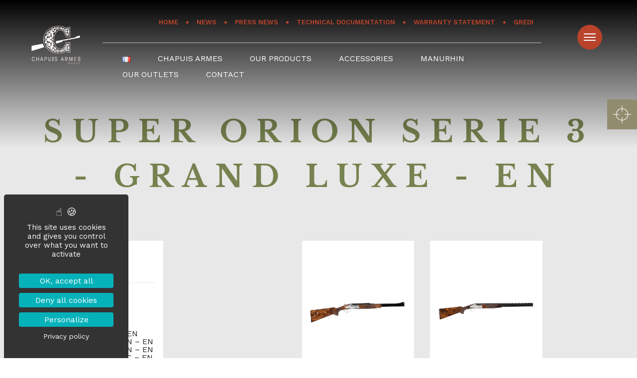

--- FILE ---
content_type: text/html; charset=UTF-8
request_url: https://www.chapuis-armes.com/en/categorie-armes/super-orion-serie-3-grand-luxe-en/
body_size: 13184
content:
<!DOCTYPE html>
<html lang="en-GB"> 
    <head> 
        <meta charset="UTF-8"> 
        <meta http-equiv="X-UA-Compatible" content="IE=edge">          
        <meta name="viewport" content="width=device-width, initial-scale=1.0">                                                                                                             
        <link rel="pingback" href="https://www.chapuis-armes.com/xmlrpc.php">
        <meta name="robots" content="index, follow, max-image-preview:large, max-snippet:-1, max-video-preview:-1">
<link rel="alternate" href="https://www.chapuis-armes.com/categorie-armes/super-orion-serie-3-grand-luxe-fr/" hreflang="fr">
<link rel="alternate" href="https://www.chapuis-armes.com/en/categorie-armes/super-orion-serie-3-grand-luxe-en/" hreflang="en">

            <script data-no-defer="1" data-ezscrex="false" data-cfasync="false" data-pagespeed-no-defer data-cookieconsent="ignore">
                var ctPublicFunctions = {"_ajax_nonce":"5c8a06ce3e","_rest_nonce":"d61e91e7d7","_ajax_url":"\/wp-admin\/admin-ajax.php","_rest_url":"https:\/\/www.chapuis-armes.com\/wp-json\/","data__cookies_type":"alternative","data__ajax_type":"rest","data__bot_detector_enabled":"0","data__frontend_data_log_enabled":1,"cookiePrefix":"","wprocket_detected":false,"host_url":"www.chapuis-armes.com","text__ee_click_to_select":"Click to select the whole data","text__ee_original_email":"The complete one is","text__ee_got_it":"Got it","text__ee_blocked":"Blocked","text__ee_cannot_connect":"Cannot connect","text__ee_cannot_decode":"Can not decode email. Unknown reason","text__ee_email_decoder":"CleanTalk email decoder","text__ee_wait_for_decoding":"The magic is on the way!","text__ee_decoding_process":"Please wait a few seconds while we decode the contact data."}
            </script>
        
            <script data-no-defer="1" data-ezscrex="false" data-cfasync="false" data-pagespeed-no-defer data-cookieconsent="ignore">
                var ctPublic = {"_ajax_nonce":"5c8a06ce3e","settings__forms__check_internal":"1","settings__forms__check_external":"1","settings__forms__force_protection":"0","settings__forms__search_test":"1","settings__forms__wc_add_to_cart":"0","settings__data__bot_detector_enabled":"0","settings__sfw__anti_crawler":0,"blog_home":"https:\/\/www.chapuis-armes.com\/","pixel__setting":"3","pixel__enabled":false,"pixel__url":"https:\/\/moderate3-v4.cleantalk.org\/pixel\/2aa157cb1c0c4c082b85d5f565f77920.gif","data__email_check_before_post":"1","data__email_check_exist_post":"0","data__cookies_type":"alternative","data__key_is_ok":true,"data__visible_fields_required":true,"wl_brandname":"Anti-Spam by CleanTalk","wl_brandname_short":"CleanTalk","ct_checkjs_key":359527296,"emailEncoderPassKey":"6f6f6fd2e099a8b631dbc100f1d9ed38","bot_detector_forms_excluded":"W10=","advancedCacheExists":false,"varnishCacheExists":false,"wc_ajax_add_to_cart":false}
            </script>
        
	<!-- This site is optimized with the Yoast SEO plugin v26.5 - https://yoast.com/wordpress/plugins/seo/ -->
	<title>Archives des SUPER ORION SERIE 3 - GRAND LUXE - EN - Chapuis Armes</title>
	<link rel="canonical" href="https://www.chapuis-armes.com/en/categorie-armes/super-orion-serie-3-grand-luxe-en/">
	<meta property="og:locale" content="en_GB">
	<meta property="og:locale:alternate" content="fr_FR">
	<meta property="og:type" content="article">
	<meta property="og:title" content="Archives des SUPER ORION SERIE 3 - GRAND LUXE - EN - Chapuis Armes">
	<meta property="og:description" content="GRAND LUXE">
	<meta property="og:url" content="https://www.chapuis-armes.com/en/categorie-armes/super-orion-serie-3-grand-luxe-en/">
	<meta property="og:site_name" content="Chapuis Armes">
	<meta name="twitter:card" content="summary_large_image">
	<script type="application/ld+json" class="yoast-schema-graph">{"@context":"https://schema.org","@graph":[{"@type":"CollectionPage","@id":"https://www.chapuis-armes.com/en/categorie-armes/super-orion-serie-3-grand-luxe-en/","url":"https://www.chapuis-armes.com/en/categorie-armes/super-orion-serie-3-grand-luxe-en/","name":"Archives des SUPER ORION SERIE 3 - GRAND LUXE - EN - Chapuis Armes","isPartOf":{"@id":"https://www.chapuis-armes.com/en/home/#website"},"primaryImageOfPage":{"@id":"https://www.chapuis-armes.com/en/categorie-armes/super-orion-serie-3-grand-luxe-en/#primaryimage"},"image":{"@id":"https://www.chapuis-armes.com/en/categorie-armes/super-orion-serie-3-grand-luxe-en/#primaryimage"},"thumbnailUrl":"https://www.chapuis-armes.com/wp-content/uploads/2020/10/prestige-gd-luxe-entier-2.jpg","breadcrumb":{"@id":"https://www.chapuis-armes.com/en/categorie-armes/super-orion-serie-3-grand-luxe-en/#breadcrumb"},"inLanguage":"en-GB"},{"@type":"ImageObject","inLanguage":"en-GB","@id":"https://www.chapuis-armes.com/en/categorie-armes/super-orion-serie-3-grand-luxe-en/#primaryimage","url":"https://www.chapuis-armes.com/wp-content/uploads/2020/10/prestige-gd-luxe-entier-2.jpg","contentUrl":"https://www.chapuis-armes.com/wp-content/uploads/2020/10/prestige-gd-luxe-entier-2.jpg","width":1300,"height":337},{"@type":"BreadcrumbList","@id":"https://www.chapuis-armes.com/en/categorie-armes/super-orion-serie-3-grand-luxe-en/#breadcrumb","itemListElement":[{"@type":"ListItem","position":1,"name":"Accueil","item":"https://www.chapuis-armes.com/en/home/"},{"@type":"ListItem","position":2,"name":"SUPER ORION SERIE 3 - GRAND LUXE - EN"}]},{"@type":"WebSite","@id":"https://www.chapuis-armes.com/en/home/#website","url":"https://www.chapuis-armes.com/en/home/","name":"Chapuis Armes","description":"FABRICANT FRAN&Ccedil;AIS D&rsquo;ARMES DE CHASSE SUR-MESURE","publisher":{"@id":"https://www.chapuis-armes.com/en/home/#organization"},"potentialAction":[{"@type":"SearchAction","target":{"@type":"EntryPoint","urlTemplate":"https://www.chapuis-armes.com/en/home/?s={search_term_string}"},"query-input":{"@type":"PropertyValueSpecification","valueRequired":true,"valueName":"search_term_string"}}],"inLanguage":"en-GB"},{"@type":"Organization","@id":"https://www.chapuis-armes.com/en/home/#organization","name":"Chapuis Armes","url":"https://www.chapuis-armes.com/en/home/","logo":{"@type":"ImageObject","inLanguage":"en-GB","@id":"https://www.chapuis-armes.com/en/home/#/schema/logo/image/","url":"https://www.chapuis-armes.com/wp-content/uploads/2020/10/logo-chapuis-2.png","contentUrl":"https://www.chapuis-armes.com/wp-content/uploads/2020/10/logo-chapuis-2.png","width":940,"height":650,"caption":"Chapuis Armes"},"image":{"@id":"https://www.chapuis-armes.com/en/home/#/schema/logo/image/"}}]}</script>
	<!-- / Yoast SEO plugin. -->


<link rel="dns-prefetch" href="//static.addtoany.com">
<link rel="dns-prefetch" href="//www.chapuis-armes.com">
<link rel="dns-prefetch" href="//code.jquery.com">
<link rel="dns-prefetch" href="//cdnjs.cloudflare.com">
<link rel="dns-prefetch" href="//fonts.googleapis.com">
<link rel="alternate" type="application/rss+xml" title="Chapuis Armes &raquo; Feed" href="https://www.chapuis-armes.com/en/feed/">
<link rel="alternate" type="application/rss+xml" title="Chapuis Armes &raquo; Comments Feed" href="https://www.chapuis-armes.com/en/comments/feed/">
<link rel="alternate" type="application/rss+xml" title="Chapuis Armes &raquo; SUPER ORION SERIE 3 - GRAND LUXE - EN Cat&eacute;gorie Arme Feed" href="https://www.chapuis-armes.com/en/categorie-armes/super-orion-serie-3-grand-luxe-en/feed/">
<style id="wp-img-auto-sizes-contain-inline-css" type="text/css">
img:is([sizes=auto i],[sizes^="auto," i]){contain-intrinsic-size:3000px 1500px}
/*# sourceURL=wp-img-auto-sizes-contain-inline-css */
</style>
<link rel="stylesheet" id="sbi_styles-css" href="https://www.chapuis-armes.com/wp-content/plugins/instagram-feed/css/sbi-styles.min.css?ver=6.10.0" type="text/css" media="all">
<style id="wp-emoji-styles-inline-css" type="text/css">

	img.wp-smiley, img.emoji {
		display: inline !important;
		border: none !important;
		box-shadow: none !important;
		height: 1em !important;
		width: 1em !important;
		margin: 0 0.07em !important;
		vertical-align: -0.1em !important;
		background: none !important;
		padding: 0 !important;
	}
/*# sourceURL=wp-emoji-styles-inline-css */
</style>
<link rel="stylesheet" id="wp-components-css" href="https://www.chapuis-armes.com/wp-includes/css/dist/components/style.min.css?ver=0d43e2cdaac1f51098cab352202f8dca" type="text/css" media="all">
<link rel="stylesheet" id="wp-preferences-css" href="https://www.chapuis-armes.com/wp-includes/css/dist/preferences/style.min.css?ver=0d43e2cdaac1f51098cab352202f8dca" type="text/css" media="all">
<link rel="stylesheet" id="wp-block-editor-css" href="https://www.chapuis-armes.com/wp-includes/css/dist/block-editor/style.min.css?ver=0d43e2cdaac1f51098cab352202f8dca" type="text/css" media="all">
<link rel="stylesheet" id="popup-maker-block-library-style-css" href="https://www.chapuis-armes.com/wp-content/plugins/popup-maker/dist/packages/block-library-style.css?ver=dbea705cfafe089d65f1" type="text/css" media="all">
<link rel="stylesheet" id="cleantalk-public-css-css" href="https://www.chapuis-armes.com/wp-content/plugins/cleantalk-spam-protect/css/cleantalk-public.min.css?ver=6.69.2_1765529211" type="text/css" media="all">
<link rel="stylesheet" id="cleantalk-email-decoder-css-css" href="https://www.chapuis-armes.com/wp-content/plugins/cleantalk-spam-protect/css/cleantalk-email-decoder.min.css?ver=6.69.2_1765529211" type="text/css" media="all">
<link rel="stylesheet" id="parent-style-css" href="https://www.chapuis-armes.com/wp-content/themes/chapuis/style.css?ver=1765533488" type="text/css" media="all">
<link rel="stylesheet" id="wpfrank-uris-css-css" href="https://www.chapuis-armes.com/wp-content/plugins/ultimate-responsive-image-slider/assets/css/slider-pro.css?ver=1.6.2" type="text/css" media="all">
<link rel="stylesheet" id="ac2-bootstrap-css" href="https://www.chapuis-armes.com/wp-content/themes/chapuis/bootstrap/css/bootstrap.min.css?ver=1765533488" type="text/css" media="all">
<link rel="stylesheet" id="ac2-fontawesome-css" href="https://cdnjs.cloudflare.com/ajax/libs/font-awesome/4.7.0/css/font-awesome.min.css?ver=1.0.0" type="text/css" media="all">
<link rel="stylesheet" id="ac2-style-css" href="https://fonts.googleapis.com/css?family=Work+Sans%3A100%2C200%2C300%2C400%2C500%2C600%2C700%2C800%2C900%2C100italic%2C200italic%2C300italic%2C400italic%2C500italic%2C600italic%2C700italic%2C800italic%2C900italic&amp;display=swap&amp;ver=1.0.0" type="text/css" media="all">
<link rel="stylesheet" id="ac2-style-1-css" href="https://fonts.googleapis.com/css?family=Libre+Baskerville%3A400%2C400italic%2C700&amp;display=swap&amp;ver=1.0.0" type="text/css" media="all">
<link rel="stylesheet" id="ac2-animationsiefix-css" href="https://www.chapuis-armes.com/wp-content/themes/chapuis/components/animateIt/css/animations-ie-fix.css?ver=1765533488" type="text/css" media="all">
<link rel="stylesheet" id="ac2-animations-css" href="https://www.chapuis-armes.com/wp-content/themes/chapuis/components/animateIt/css/animations.css?ver=1765533488" type="text/css" media="all">
<link rel="stylesheet" id="ac2-owlcarousel-css" href="https://www.chapuis-armes.com/wp-content/themes/chapuis/css/owl.carousel.min.css?ver=1765533488" type="text/css" media="all">
<link rel="stylesheet" id="ac2-owlthemedefault-css" href="https://www.chapuis-armes.com/wp-content/themes/chapuis/css/owl.theme.default.min.css?ver=1765533488" type="text/css" media="all">
<link rel="stylesheet" id="ac2-pglightbox-css" href="https://www.chapuis-armes.com/wp-content/themes/chapuis/components/pg-lightbox/css/pg-lightbox.min.css?ver=1765533488" type="text/css" media="all">
<link rel="stylesheet" id="ac2-ekkolightbox-css" href="https://cdnjs.cloudflare.com/ajax/libs/ekko-lightbox/5.3.0/ekko-lightbox.css?ver=1.0.0" type="text/css" media="all">
<link rel="stylesheet" id="ac2-style-2-css" href="https://www.chapuis-armes.com/wp-content/themes/chapuis/css/style.css?ver=1765533488" type="text/css" media="all">
<link rel="stylesheet" id="ac2-style-3-css" href="https://www.chapuis-armes.com/wp-content/themes/THEME-child/style.css?ver=1765533488" type="text/css" media="all">
<link rel="stylesheet" id="tablepress-default-css" href="https://www.chapuis-armes.com/wp-content/tablepress-combined.min.css?ver=26" type="text/css" media="all">
<link rel="stylesheet" id="addtoany-css" href="https://www.chapuis-armes.com/wp-content/plugins/add-to-any/addtoany.min.css?ver=1.16" type="text/css" media="all">
<link rel="stylesheet" id="sib-front-css-css" href="https://www.chapuis-armes.com/wp-content/plugins/mailin/css/mailin-front.css?ver=0d43e2cdaac1f51098cab352202f8dca" type="text/css" media="all">
<script type="text/javascript" id="addtoany-core-js-before">
/* <![CDATA[ */
window.a2a_config=window.a2a_config||{};a2a_config.callbacks=[];a2a_config.overlays=[];a2a_config.templates={};a2a_localize = {
	Share: "Share",
	Save: "Save",
	Subscribe: "Subscribe",
	Email: "Email",
	Bookmark: "Bookmark",
	ShowAll: "Show All",
	ShowLess: "Show less",
	FindServices: "Find service(s)",
	FindAnyServiceToAddTo: "Instantly find any service to add to",
	PoweredBy: "Powered by",
	ShareViaEmail: "Share via email",
	SubscribeViaEmail: "Subscribe via email",
	BookmarkInYourBrowser: "Bookmark in your browser",
	BookmarkInstructions: "Press Ctrl+D or \u2318+D to bookmark this page",
	AddToYourFavorites: "Add to your favourites",
	SendFromWebOrProgram: "Send from any email address or email program",
	EmailProgram: "Email program",
	More: "More&#8230;",
	ThanksForSharing: "Thanks for sharing!",
	ThanksForFollowing: "Thanks for following!"
};

a2a_config.icon_color="#928c68";

//# sourceURL=addtoany-core-js-before
/* ]]> */
</script>
<script type="text/javascript" defer src="https://static.addtoany.com/menu/page.js" id="addtoany-core-js"></script>
<script type="text/javascript" src="https://www.chapuis-armes.com/wp-content/themes/chapuis/assets/js/jquery.min.js?ver=1765533488" id="jquery-js"></script>
<script type="text/javascript" defer src="https://www.chapuis-armes.com/wp-content/plugins/add-to-any/addtoany.min.js?ver=1.1" id="addtoany-jquery-js"></script>
<script type="text/javascript" src="https://www.chapuis-armes.com/wp-content/plugins/cleantalk-spam-protect/js/apbct-public-bundle_full-protection_gathering.min.js?ver=6.69.2_1765529211" id="apbct-public-bundle_full-protection_gathering.min-js-js"></script>
<script type="text/javascript" id="wpgmza_data-js-extra">
/* <![CDATA[ */
var wpgmza_google_api_status = {"message":"Engine is not google-maps","code":"ENGINE_NOT_GOOGLE_MAPS"};
//# sourceURL=wpgmza_data-js-extra
/* ]]> */
</script>
<script type="text/javascript" src="https://www.chapuis-armes.com/wp-content/plugins/wp-google-maps/wpgmza_data.js?ver=0d43e2cdaac1f51098cab352202f8dca" id="wpgmza_data-js"></script>
<script type="text/javascript" id="sib-front-js-js-extra">
/* <![CDATA[ */
var sibErrMsg = {"invalidMail":"Please fill out valid email address","requiredField":"Please fill out required fields","invalidDateFormat":"Please fill out valid date format","invalidSMSFormat":"Please fill out valid phone number"};
var ajax_sib_front_object = {"ajax_url":"https://www.chapuis-armes.com/wp-admin/admin-ajax.php","ajax_nonce":"10ebebe59c","flag_url":"https://www.chapuis-armes.com/wp-content/plugins/mailin/img/flags/"};
//# sourceURL=sib-front-js-js-extra
/* ]]> */
</script>
<script type="text/javascript" src="https://www.chapuis-armes.com/wp-content/plugins/mailin/js/mailin-front.js?ver=1762413182" id="sib-front-js-js"></script>
<link rel="https://api.w.org/" href="https://www.chapuis-armes.com/wp-json/"><link rel="alternate" title="JSON" type="application/json" href="https://www.chapuis-armes.com/wp-json/wp/v2/categorie-armes/161"><link rel="EditURI" type="application/rsd+xml" title="RSD" href="https://www.chapuis-armes.com/xmlrpc.php?rsd">

		<!-- TARTE AU CITRON -->
		<script type="text/javascript" src="https://cdn.jsdelivr.net/gh/AmauriC/tarteaucitron.js@1.17.0/tarteaucitron.min.js"></script>

		<script type="text/javascript">
				tarteaucitron.init({
					'privacyUrl': '/politique-de-confidentialite',
					'hashtag': '#tarteaucitron',
					'cookieName': 'tartaucitron',
					'orientation': 'popup',
					'cookieslist': true,
					'adblocker': false,
					'DenyAllCta': true,  /* Afficher le bouton Refuser tout */
					'AcceptAllCta' : true,
					'acceptAll': 'Tout accepter',
					'handleBrowserDNTRequest': false,
					'removeCredit': false,
					'moreInfoLink': true,
					'highPrivacy': true, /* HIGHLY RECOMMANDED Disable auto consent */
					'show-icon':true,
					'showAlertSmall':false
				});
		</script>
			<!-- MATOMO -->
		<script type="text/javascript">
		  var _paq = window._paq || [];
		  _paq.push(['trackPageView']);
		  _paq.push(['enableLinkTracking']);
		  (function() {
			var u="https://matomo.alix-co.fr/";
			_paq.push(['setTrackerUrl', u+'matomo.php']);
			_paq.push(['setSiteId', '50']); // XX &Agrave; CHANGER POUR METTRE L ID DU CLIENT
			var d=document, g=d.createElement('script'), s=d.getElementsByTagName('script')[0];
			g.type='text/javascript'; g.async=true; g.defer=true; g.src=u+'matomo.js'; s.parentNode.insertBefore(g,s);
		  })();
		</script>
		<noscript><p><img src="https://matomo.alix-co.fr/matomo.php?idsite=50&amp;rec=1" style="border:0;" alt=""></p></noscript>
		<!-- End Matomo Code -->
		<script type="text/javascript" src="https://cdn.brevo.com/js/sdk-loader.js" async></script>
<script type="text/javascript">
  window.Brevo = window.Brevo || [];
  window.Brevo.push(['init', {"client_key":"4ec0sxdkzex4ri8s9dep9mjg","email_id":null,"push":{"customDomain":"https:\/\/www.chapuis-armes.com\/wp-content\/plugins\/mailin\/"},"service_worker_url":"wonderpush-worker-loader.min.js?webKey=3a97f5a349937dab1ff65bf5e195de6a6e31980ba55de95ccff2946ba8de033f","frame_url":"brevo-frame.html"}]);
</script><script type="text/javascript" src="https://cdn.by.wonderpush.com/sdk/1.1/wonderpush-loader.min.js" async></script>
<script type="text/javascript">
  window.WonderPush = window.WonderPush || [];
  window.WonderPush.push(['init', {"customDomain":"https:\/\/www.chapuis-armes.com\/wp-content\/plugins\/mailin\/","serviceWorkerUrl":"wonderpush-worker-loader.min.js?webKey=3a97f5a349937dab1ff65bf5e195de6a6e31980ba55de95ccff2946ba8de033f","frameUrl":"wonderpush.min.html","webKey":"3a97f5a349937dab1ff65bf5e195de6a6e31980ba55de95ccff2946ba8de033f"}]);
</script><link rel="canonical" href="https://www.chapuis-armes.com/?post_type=acf-field&amp;p=161">

<link rel="icon" href="https://www.chapuis-armes.com/wp-content/uploads/2023/04/Favicon.webp" sizes="32x32">
<link rel="icon" href="https://www.chapuis-armes.com/wp-content/uploads/2023/04/Favicon.webp" sizes="192x192">
<link rel="apple-touch-icon" href="https://www.chapuis-armes.com/wp-content/uploads/2023/04/Favicon.webp">
<meta name="msapplication-TileImage" content="https://www.chapuis-armes.com/wp-content/uploads/2023/04/Favicon.webp">
		<style type="text/css" id="wp-custom-css">
			.lienlibel {
	  position: absolute;
    width: 100%;
    height: 100%;
    top: 0;
    left: 0;
    opacity: 0;
}

.post-type-archive-accessoire .listeBtnMEACollection .blocTitre {
	padding-top:20px;
}

.post-type-archive-accessoire .presentation-famille-arme-lisse .listeBtnMEACollection .btnMEA a .blocImage {
	margin:auto;
}

.accroche-page-famille h1 {
	font-size:60px;
}

.presentation-famille-arme-lisse {
	padding:34px 0 40px;
}

.presentation-famille-arme-lisse .contentProduit h3 {
	margin-bottom: 10px;
}

		</style>
		    </head>     
    <body class="archive tax-categorie-armes term-super-orion-serie-3-grand-luxe-en term-161 wp-custom-logo wp-theme-chapuis wp-child-theme-THEME-child">
         
        <header> 
                            <div class="logo"> 
                    <a href="https://www.chapuis-armes.com/en/home/" class="custom-logo-link" rel="home"><img width="2048" height="1605" src="https://www.chapuis-armes.com/wp-content/uploads/2023/04/Logo-blanc-detoure.webp" class="custom-logo" alt="Chapuis Armes" decoding="async" fetchpriority="high" srcset="https://www.chapuis-armes.com/wp-content/uploads/2023/04/Logo-blanc-detoure.webp 2048w, https://www.chapuis-armes.com/wp-content/uploads/2023/04/Logo-blanc-detoure-300x235.webp 300w, https://www.chapuis-armes.com/wp-content/uploads/2023/04/Logo-blanc-detoure-1024x803.webp 1024w, https://www.chapuis-armes.com/wp-content/uploads/2023/04/Logo-blanc-detoure-768x602.webp 768w, https://www.chapuis-armes.com/wp-content/uploads/2023/04/Logo-blanc-detoure-1536x1204.webp 1536w" sizes="(max-width: 2048px) 100vw, 2048px"></a> 
                </div>
             
            <button class="btn-menu-mobile" type="button" data-toggle="collapse" data-target=".menu-header" aria-expanded="false"> <i class="btn-menu_bars"></i> <span class="sr-only">Menu</span> 
            </button>             
            <nav class="menus navbar-collapse navbar-expand-lg"> 
                <div class="menu-header menu-top collapse navbar-collapse"> 
                                            <ul id="menu-menu-secondaire-en" class="menu"><li class="nav-item menu-item menu-item-type-post_type menu-item-object-page menu-item-home menu-item-1126" id="menu-item-1126"> <a class="nav-link" href="https://www.chapuis-armes.com/en/home/">Home</a> 
                                              </li>
<li class="nav-item menu-item menu-item-type-post_type menu-item-object-page current_page_parent menu-item-1175" id="menu-item-1175"> <a class="nav-link" href="https://www.chapuis-armes.com/en/news/">News</a> 
                                              </li>
<li class="nav-item menu-item menu-item-type-post_type menu-item-object-page menu-item-1217" id="menu-item-1217"> <a class="nav-link" href="https://www.chapuis-armes.com/en/press-news/">Press News</a> 
                                              </li>
<li class="nav-item menu-item menu-item-type-post_type menu-item-object-page menu-item-1282" id="menu-item-1282"> <a class="nav-link" href="https://www.chapuis-armes.com/en/technical-documentation/">TECHNICAL DOCUMENTATION</a> 
                                              </li>
<li class="nav-item menu-item menu-item-type-post_type menu-item-object-page menu-item-1297" id="menu-item-1297"> <a class="nav-link" href="https://www.chapuis-armes.com/en/warranty-statement/">Warranty statement</a> 
                                              </li>
<li class="nav-item menu-item menu-item-type-custom menu-item-object-custom menu-item-1825" id="menu-item-1825"> <a class="nav-link" href="https://humbert.contenthub.fi/">GREDI</a> 
                                              </li>
</ul>                     
                </div>                 
                <div class="menu-header menu-general collapse navbar-collapse"> 
                                            <ul id="menu-menu-general-en" class="menu"><li class="nav-item lang-item lang-item-31 lang-item-fr lang-item-first menu-item menu-item-type-custom menu-item-object-custom menu-item-1108-fr" id="menu-item-1108-fr"> <a class="nav-link" href="https://www.chapuis-armes.com/categorie-armes/super-orion-serie-3-grand-luxe-fr/" hreflang="fr-FR" lang="fr-FR"><img src="[data-uri]" alt="Fran&ccedil;ais" width="16" height="11" style="width: 16px; height: 11px;"></a> 
                                              </li>
<li class="nav-item menu-item menu-item-type-post_type menu-item-object-page menu-item-1109" id="menu-item-1109"> <a class="nav-link" href="https://www.chapuis-armes.com/en/chapuis-armes/">CHAPUIS ARMES</a> 
                                              </li>
<li class="nav-item menu-item menu-item-type-custom menu-item-object-custom menu-item-has-children menu-item-1110" id="menu-item-1110"> <a class="nav-link" href="#">OUR PRODUCTS</a> 
                                              
<ul class="sub-menu">
	<li class="nav-item menu-item menu-item-type-post_type menu-item-object-page menu-item-1111" id="menu-item-1111"> <a class="nav-link" href="https://www.chapuis-armes.com/en/small-hunting-game-smooth-weapon/">SHOTGUNS</a> 
                                              </li>
	<li class="nav-item menu-item menu-item-type-post_type menu-item-object-page menu-item-1112" id="menu-item-1112"> <a class="nav-link" href="https://www.chapuis-armes.com/en/big-game-hunting/">RIFLES</a> 
                                              </li>
	<li class="nav-item menu-item menu-item-type-post_type menu-item-object-page menu-item-1113" id="menu-item-1113"> <a class="nav-link" href="https://www.chapuis-armes.com/en/customize-your-gun/">BESPOKE GUNS</a> 
                                              </li>
	<li class="nav-item menu-item menu-item-type-post_type menu-item-object-page menu-item-1124" id="menu-item-1124"> <a class="nav-link" href="https://www.chapuis-armes.com/en/engravings/">OUR ENGRAVINGS</a> 
                                              </li>
	<li class="nav-item menu-item menu-item-type-custom menu-item-object-custom menu-item-3000" id="menu-item-3000"> <a class="nav-link" href="https://www.chapuis-armes.com/en/news-2/">NEWS</a> 
                                              </li>
</ul>
</li>
<li class="nav-item menu-item menu-item-type-post_type menu-item-object-page menu-item-5228" id="menu-item-5228"> <a class="nav-link" href="https://www.chapuis-armes.com/en/hunting-and-shooting-accessories/">ACCESSORIES</a> 
                                              </li>
<li class="nav-item menu-item menu-item-type-post_type menu-item-object-page menu-item-1878" id="menu-item-1878"> <a class="nav-link" href="https://www.chapuis-armes.com/en/nouvelle-page-manurhin-en/">MANURHIN</a> 
                                              </li>
<li class="nav-item menu-item menu-item-type-post_type menu-item-object-page menu-item-1115" id="menu-item-1115"> <a class="nav-link" href="https://www.chapuis-armes.com/en/our-outlets/">OUR OUTLETS</a> 
                                              </li>
<li class="nav-item menu-item menu-item-type-post_type menu-item-object-page menu-item-1332" id="menu-item-1332"> <a class="nav-link" href="https://www.chapuis-armes.com/en/contac-us/">CONTACT</a> 
                                              </li>
</ul>                     
                </div>                 
            </nav>             <a class="menu-btn"> <img class="menu-btn" src="https://www.chapuis-armes.com/wp-content/themes/chapuis/assets/img/menu.png"></a> 
            <div id="containerRecherche"> 
                <form role="search" method="get" action="https://www.chapuis-armes.com/en/home"> 
                    <div id="containerInputAndSubmit"> 
                        <input type="submit" class="buttonsearch" value=""> 
                        <input class="search" type="search" placeholder="Rechercher" aria-label="Search" value="" name="s"> 
                    </div>                     
                </form>                 
            </div>             
             
        </header>         
        <main>
<div class="accroche-page-famille"> 
    <div class="maxWidthSizer"> 
        <h1 class="fontprincipale">SUPER ORION SERIE 3 - GRAND LUXE - EN</h1> 
    </div>                 
</div>
<div class="content-liste-actu content-liste-arme py-5">
    <div class="container">
        <div class="row justify-content-between">
            <div class="col-lg-3 py-3">
                <div class="bg-white p-3">
                    <li class="categorie-armes"><span class="title-cat-arme">Cat&eacute;gories Armes</span><ul>	<li class="cat-item cat-item-329"><a href="https://www.chapuis-armes.com/en/categorie-armes/carbon2-en/">Carbon2 &ndash; EN</a>
</li>
	<li class="cat-item cat-item-115"><a href="https://www.chapuis-armes.com/en/categorie-armes/manurhin-en/">MANURHIN &ndash; EN</a>
<ul class="children">
	<li class="cat-item cat-item-209"><a href="https://www.chapuis-armes.com/en/categorie-armes/manurhin-mr73-en/">MANURHIN MR73 EN</a>
</li>
	<li class="cat-item cat-item-205"><a href="https://www.chapuis-armes.com/en/categorie-armes/manurhin-mr88-en/">MANURHIN-MR88-EN</a>
</li>
</ul>
</li>
	<li class="cat-item cat-item-123"><a href="https://www.chapuis-armes.com/en/categorie-armes/progress-artisan-en/">PROGRESS &ndash; ARTISAN &ndash; EN</a>
</li>
	<li class="cat-item cat-item-125"><a href="https://www.chapuis-armes.com/en/categorie-armes/progress-classic-en/">PROGRESS &ndash; CLASSIC &ndash; EN</a>
</li>
	<li class="cat-item cat-item-127"><a href="https://www.chapuis-armes.com/en/categorie-armes/progress-grand-luxe-en/">PROGRESS &ndash; GRAND LUXE &ndash; EN</a>
</li>
	<li class="cat-item cat-item-129"><a href="https://www.chapuis-armes.com/en/categorie-armes/progress-serie-3-african-en/">PROGRESS SERIE 3 &ndash; AFRICAN &ndash; EN</a>
</li>
	<li class="cat-item cat-item-131"><a href="https://www.chapuis-armes.com/en/categorie-armes/progress-serie-3-artisan-en/">PROGRESS SERIE 3 &ndash; ARTISAN &ndash; EN</a>
</li>
	<li class="cat-item cat-item-133"><a href="https://www.chapuis-armes.com/en/categorie-armes/progress-serie-3-classic-en/">PROGRESS SERIE 3 &ndash; CLASSIC &ndash; EN</a>
</li>
	<li class="cat-item cat-item-135"><a href="https://www.chapuis-armes.com/en/categorie-armes/progress-serie-3-grand-luxe-en/">PROGRESS SERIE 3 &ndash; GRAND LUXE &ndash; EN</a>
</li>
	<li class="cat-item cat-item-137"><a href="https://www.chapuis-armes.com/en/categorie-armes/rols-artisan-en/">ROLS &ndash; ARTISAN &ndash; EN</a>
</li>
	<li class="cat-item cat-item-223"><a href="https://www.chapuis-armes.com/en/categorie-armes/rols-carbon-en/">ROLS &ndash; CARBON &ndash; EN</a>
</li>
	<li class="cat-item cat-item-139"><a href="https://www.chapuis-armes.com/en/categorie-armes/rols-classic-en/">ROLS &ndash; CLASSIC &ndash; EN</a>
</li>
	<li class="cat-item cat-item-141"><a href="https://www.chapuis-armes.com/en/categorie-armes/rols-deluxe-en/">ROLS &ndash; DELUXE &ndash; EN</a>
</li>
	<li class="cat-item cat-item-143"><a href="https://www.chapuis-armes.com/en/categorie-armes/rols-elegance-en/">ROLS &ndash; ELEGANCE &ndash; EN</a>
</li>
	<li class="cat-item cat-item-145"><a href="https://www.chapuis-armes.com/en/categorie-armes/rols-performance-en/">ROLS &ndash; PERFORMANCE &ndash; EN</a>
</li>
	<li class="cat-item cat-item-227"><a href="https://www.chapuis-armes.com/en/categorie-armes/rols-performance-bois-en/">ROLS &ndash; PERFORMANCE BOIS &ndash; EN</a>
</li>
	<li class="cat-item cat-item-147"><a href="https://www.chapuis-armes.com/en/categorie-armes/rols-soft-touch-en/">ROLS &ndash; SOFT TOUCH &ndash; EN</a>
</li>
	<li class="cat-item cat-item-253"><a href="https://www.chapuis-armes.com/en/categorie-armes/rols-pro-hunter-en/">ROLS PRO HUNTER EN</a>
</li>
	<li class="cat-item cat-item-331"><a href="https://www.chapuis-armes.com/en/categorie-armes/rols2-en/">ROLS2 Deluxe EN</a>
</li>
	<li class="cat-item cat-item-333"><a href="https://www.chapuis-armes.com/en/categorie-armes/rols2-heritage-en/">ROLS2 H&eacute;ritage EN</a>
</li>
	<li class="cat-item cat-item-155"><a href="https://www.chapuis-armes.com/en/categorie-armes/super-orion-artisan-en/">SUPER ORION &ndash; ARTISAN &ndash; EN</a>
</li>
	<li class="cat-item cat-item-149"><a href="https://www.chapuis-armes.com/en/categorie-armes/super-orion-classic-en/">SUPER ORION &ndash; CLASSIC &ndash; EN</a>
</li>
	<li class="cat-item cat-item-153"><a href="https://www.chapuis-armes.com/en/categorie-armes/super-orion-light-en/">SUPER ORION &ndash; LIGHT &ndash; EN</a>
</li>
	<li class="cat-item cat-item-157"><a href="https://www.chapuis-armes.com/en/categorie-armes/super-orion-serie-3-artisan-en/">SUPER ORION SERIE 3 &ndash; ARTISAN &ndash; EN</a>
</li>
	<li class="cat-item cat-item-159"><a href="https://www.chapuis-armes.com/en/categorie-armes/super-orion-serie-3-classic-en/">SUPER ORION SERIE 3 &ndash; CLASSIC &ndash; EN</a>
</li>
	<li class="cat-item cat-item-161 current-cat"><a aria-current="page" href="https://www.chapuis-armes.com/en/categorie-armes/super-orion-serie-3-grand-luxe-en/">SUPER ORION SERIE 3 &ndash; GRAND LUXE &ndash; EN</a>
</li>
</ul></li>                </div>
            </div>
            <div class="col-lg-8">
                <div class="maxWidthSizer"> 
                    <div> 
                                                    <div id="post-1009" class="liste-actu post-1009 arme type-arme status-publish format-standard has-post-thumbnail hentry categorie-armes-super-orion-serie-3-grand-luxe-en"> 
                                <div class="justify-content-center liste row"> 
                                                                                                                    <article class="col-lg-4 p-3 theArticleMEA"> 
                                            <div class="bg-white contentArticle d-flex flex-column h-100 p-3"> 
                                                <div class="blocImage"> 
                                                    <img src="https://www.chapuis-armes.com/wp-content/uploads/2020/10/prestige-gd-luxe-entier-2.jpg" class="attachment-full size-full wp-post-image" alt="" sizes="max-width(320px) 76vw, max-width(768px) 89vw, max-width(1024px) 51vw, max-width(1280px) 633px, 633px" border="0" title="Clip Rols Chapuis Planes" decoding="async" srcset="https://www.chapuis-armes.com/wp-content/uploads/2020/10/prestige-gd-luxe-entier-2.jpg 1300w, https://www.chapuis-armes.com/wp-content/uploads/2020/10/prestige-gd-luxe-entier-2-300x78.jpg 300w, https://www.chapuis-armes.com/wp-content/uploads/2020/10/prestige-gd-luxe-entier-2-1024x265.jpg 1024w, https://www.chapuis-armes.com/wp-content/uploads/2020/10/prestige-gd-luxe-entier-2-768x199.jpg 768w"> 
                                                </div>                                                             
                                                <div class="blocDateAndContent d-flex flex-column flex-grow-1">                                                                  
                                                    <div class="blocContent"> 
                                                        <div class="blocTitre fontprincipale"> 
                                                            <h3 class="titre">Super Orion S&eacute;rie 3 Grand Luxe Prestige</h3> 
                                                        </div>                                                                                                                                          
                                                    </div>                                                                 
                                                    <div class="blocEnSavoirPlus mt-auto"> 
                                                        <div> 
                                                            See more 
                                                        </div>                                                                     
                                                    </div>                                                                 
                                                </div>                                                             <a href="https://www.chapuis-armes.com/en/arme/super-orion-serie-3-grand-luxe-prestige-2/" class="lienlibel"></a> 
                                            </div>                                                         
                                        </article>
                                                                                                                    <article class="col-lg-4 p-3 theArticleMEA"> 
                                            <div class="bg-white contentArticle d-flex flex-column h-100 p-3"> 
                                                <div class="blocImage"> 
                                                    <img src="https://www.chapuis-armes.com/wp-content/uploads/2020/10/c240-gd-luxe-entier-2.jpg" class="attachment-full size-full wp-post-image" alt="" sizes="max-width(320px) 76vw, max-width(768px) 89vw, max-width(1024px) 51vw, max-width(1280px) 633px, 633px" border="0" title="Clip Rols Chapuis Planes" decoding="async" srcset="https://www.chapuis-armes.com/wp-content/uploads/2020/10/c240-gd-luxe-entier-2.jpg 1300w, https://www.chapuis-armes.com/wp-content/uploads/2020/10/c240-gd-luxe-entier-2-300x62.jpg 300w, https://www.chapuis-armes.com/wp-content/uploads/2020/10/c240-gd-luxe-entier-2-1024x213.jpg 1024w, https://www.chapuis-armes.com/wp-content/uploads/2020/10/c240-gd-luxe-entier-2-768x160.jpg 768w"> 
                                                </div>                                                             
                                                <div class="blocDateAndContent d-flex flex-column flex-grow-1">                                                                  
                                                    <div class="blocContent"> 
                                                        <div class="blocTitre fontprincipale"> 
                                                            <h3 class="titre">Super Orion Grand Luxe C240 / C245</h3> 
                                                        </div>                                                                                                                                          
                                                    </div>                                                                 
                                                    <div class="blocEnSavoirPlus mt-auto"> 
                                                        <div> 
                                                            See more 
                                                        </div>                                                                     
                                                    </div>                                                                 
                                                </div>                                                             <a href="https://www.chapuis-armes.com/en/arme/super-orion-grand-luxe-c240-c245-2/" class="lienlibel"></a> 
                                            </div>                                                         
                                        </article>
                                     
                                </div>                                             
                            </div>
                         
                    </div>                                 
                </div>
            </div>
        </div>
    </div>                 
</div>                         


</main>
        <footer>
            <div class="content-grid">
                                    <div class="grid-item">
                        <div id="media_image-2" class="widget widget_media_image"><img width="1276" height="1000" src="https://www.chapuis-armes.com/wp-content/uploads/2023/04/Logo-detoure-png.png" class="image wp-image-2898  attachment-full size-full" alt="" style="max-width: 100%; height: auto;" decoding="async" loading="lazy" srcset="https://www.chapuis-armes.com/wp-content/uploads/2023/04/Logo-detoure-png.png 1276w, https://www.chapuis-armes.com/wp-content/uploads/2023/04/Logo-detoure-png-300x235.png 300w, https://www.chapuis-armes.com/wp-content/uploads/2023/04/Logo-detoure-png-1024x803.png 1024w, https://www.chapuis-armes.com/wp-content/uploads/2023/04/Logo-detoure-png-768x602.png 768w" sizes="(max-width: 1276px) 100vw, 1276px"></div><div id="media_image-4" class="widget widget_media_image"><img width="151" height="91" src="https://www.chapuis-armes.com/wp-content/uploads/2020/10/chapuisarmes_logo-footer_manurhin.png" class="image wp-image-390  attachment-full size-full" alt="" style="max-width: 100%; height: auto;" decoding="async" loading="lazy"></div>                    </div>
                                                    <div class="grid-item">
                        <div id="nav_menu-4" class="widget widget_nav_menu"><h3 class="widgettitle">OUR WEAPONS</h3><div class="menu-menu-armes-lisse-footer-en-container"><ul id="menu-menu-armes-lisse-footer-en" class="menu"><li id="menu-item-1194" class="menu-item menu-item-type-post_type menu-item-object-page menu-item-has-children menu-item-1194"><a href="https://www.chapuis-armes.com/en/small-hunting-game-smooth-weapon/">Shotguns</a>
<ul class="sub-menu">
	<li id="menu-item-1195" class="menu-item menu-item-type-post_type menu-item-object-page menu-item-1195"><a href="https://www.chapuis-armes.com/en/shotgun/">OVER AND UNDER SHOTGUN</a></li>
	<li id="menu-item-1196" class="menu-item menu-item-type-post_type menu-item-object-page menu-item-1196"><a href="https://www.chapuis-armes.com/en/side-by-side-rifle-1/">Side by side rifle</a></li>
</ul>
</li>
</ul></div></div><div id="nav_menu-5" class="widget widget_nav_menu"><div class="menu-menu-armes-rayees-footer-en-container"><ul id="menu-menu-armes-rayees-footer-en" class="menu"><li id="menu-item-1190" class="menu-item menu-item-type-post_type menu-item-object-page menu-item-has-children menu-item-1190"><a href="https://www.chapuis-armes.com/en/big-game-hunting/">RIFLES</a>
<ul class="sub-menu">
	<li id="menu-item-1192" class="menu-item menu-item-type-post_type menu-item-object-page menu-item-1192"><a href="https://www.chapuis-armes.com/en/linear-rifle/">Linear rifle</a></li>
	<li id="menu-item-1191" class="menu-item menu-item-type-post_type menu-item-object-page menu-item-1191"><a href="https://www.chapuis-armes.com/en/fine-gun/">Fine gun</a></li>
</ul>
</li>
</ul></div></div><div id="text-5" class="widget widget_text">			<div class="textwidget"><h3><a href="https://www.chapuis-armes.com/en/customize-your-gun/">BESPOKE GUNS</a></h3>
</div>
		</div>                    </div>
                                                    <div class="grid-item">
                        <div id="text-8" class="widget widget_text">			<div class="textwidget"><h3><a href="https://www.chapuis-armes.com/en/chapuis-armes/">CHAPUIS ARMES</a></h3>
</div>
		</div><div id="text-6" class="widget widget_text">			<div class="textwidget"><h3><a href="https://www.chapuis-armes.com/en/news/">NEWS</a></h3>
</div>
		</div><div id="a2a_follow_widget-5" class="widget widget_a2a_follow_widget"><h3 class="widgettitle">FIND US ON SOCIAL MEDIA</h3><div class="a2a_kit a2a_kit_size_46 a2a_follow addtoany_list"><a class="a2a_button_facebook" href="https://www.facebook.com/chapuisarmes/" title="Facebook" rel="noopener" target="_blank"></a><a class="a2a_button_instagram" href="https://www.instagram.com/chapuisarmes/?hl=fr" title="Instagram" rel="noopener" target="_blank"></a></div></div>                    </div>
                                                    <div class="grid-item">
                        <div id="text-10" class="widget widget_text">			<div class="textwidget"><h3><a href="https://www.chapuis-armes.com/en/our-outlets/">OUR OUTLETS</a></h3>
</div>
		</div><div id="text-12" class="widget widget_text">			<div class="textwidget"><h3><a href="https://www.chapuis-armes.com/en/technical-documentation/">TECHNICAL DOCUMENTATION</a></h3>
</div>
		</div><div id="text-13" class="widget widget_text"><h3 class="widgettitle">CONTACT</h3>			<div class="textwidget"><p>ZI La Gravoux<br>
42 380 St-Bonnet-le-Ch&acirc;teau</p>
<p>&nbsp;</p>
<p>Tel : (33)04 77 50 06 96<br>
Mail : info@chapuis-armes.com</p>
<p>&nbsp;</p>
<p>Site web anim&eacute; par ALIX CM</p>
</div>
		</div><div id="nav_menu-7" class="widget widget_nav_menu"><h3 class="widgettitle">Informations</h3><div class="menu-menu-footer-informations-legales-en-container"><ul id="menu-menu-footer-informations-legales-en" class="menu"><li id="menu-item-1366" class="menu-item menu-item-type-post_type menu-item-object-page menu-item-1366"><a href="https://www.chapuis-armes.com/en/site-map/">Site Map</a></li>
</ul></div></div>                    </div>
                                                    <div class="grid-item">
                        <div id="media_image-3" class="widget widget_media_image"><h3 class="widgettitle">LE D&Eacute;VELOPPEMENT DE LA CARABINE ROLS &Agrave; OBTENU LE FINANCEMENT DU FOND EUROP&Eacute;EN DE D&Eacute;VELOPPEMENT R&Eacute;GIONAL</h3><img width="300" height="235" src="https://www.chapuis-armes.com/wp-content/uploads/2020/10/logo-ue-feder-web-300x235.jpg" class="image wp-image-559  attachment-medium size-medium" alt="" style="max-width: 100%; height: auto;" decoding="async" loading="lazy" srcset="https://www.chapuis-armes.com/wp-content/uploads/2020/10/logo-ue-feder-web-300x235.jpg 300w, https://www.chapuis-armes.com/wp-content/uploads/2020/10/logo-ue-feder-web.jpg 584w" sizes="(max-width: 300px) 100vw, 300px"></div>                    </div>
                            </div>
        </footer>
        <div class="menu-overlay">
            <div class="content">
                <div class="bloc-content">
                    <div class="content-flex">
                        <div class="flex-item col-left">
                            <div class="overlay-menu-principale">
                                                                    <ul class="menu menu" id="menu-menu-general-en-1"><li class="item lang-item lang-item-31 lang-item-fr lang-item-first menu-item menu-item-type-custom menu-item-object-custom menu-item-1108-fr" data-pg-collapsed id="menu-item-2-1108-fr">
                                                            <a class="item-link" href="https://www.chapuis-armes.com/categorie-armes/super-orion-serie-3-grand-luxe-fr/" hreflang="fr-FR" lang="fr-FR"><img src="[data-uri]" alt="Fran&ccedil;ais" width="16" height="11" style="width: 16px; height: 11px;"></a>
                                                          </li>
<li class="item menu-item menu-item-type-post_type menu-item-object-page menu-item-1109" data-pg-collapsed id="menu-item-2-1109">
                                                            <a class="item-link" href="https://www.chapuis-armes.com/en/chapuis-armes/">CHAPUIS ARMES</a>
                                                          </li>
<li class="item menu-item menu-item-type-custom menu-item-object-custom menu-item-has-children menu-item-1110" data-pg-collapsed id="menu-item-2-1110">
                                                            <a class="item-link" href="#">OUR PRODUCTS</a>
                                                          
<ul class="sub-menu">
	<li class="item menu-item menu-item-type-post_type menu-item-object-page menu-item-1111" data-pg-collapsed id="menu-item-2-1111">
                                                            <a class="item-link" href="https://www.chapuis-armes.com/en/small-hunting-game-smooth-weapon/">SHOTGUNS</a>
                                                          </li>
	<li class="item menu-item menu-item-type-post_type menu-item-object-page menu-item-1112" data-pg-collapsed id="menu-item-2-1112">
                                                            <a class="item-link" href="https://www.chapuis-armes.com/en/big-game-hunting/">RIFLES</a>
                                                          </li>
	<li class="item menu-item menu-item-type-post_type menu-item-object-page menu-item-1113" data-pg-collapsed id="menu-item-2-1113">
                                                            <a class="item-link" href="https://www.chapuis-armes.com/en/customize-your-gun/">BESPOKE GUNS</a>
                                                          </li>
	<li class="item menu-item menu-item-type-post_type menu-item-object-page menu-item-1124" data-pg-collapsed id="menu-item-2-1124">
                                                            <a class="item-link" href="https://www.chapuis-armes.com/en/engravings/">OUR ENGRAVINGS</a>
                                                          </li>
	<li class="item menu-item menu-item-type-custom menu-item-object-custom menu-item-3000" data-pg-collapsed id="menu-item-2-3000">
                                                            <a class="item-link" href="https://www.chapuis-armes.com/en/news-2/">NEWS</a>
                                                          </li>
</ul>
</li>
<li class="item menu-item menu-item-type-post_type menu-item-object-page menu-item-5228" data-pg-collapsed id="menu-item-2-5228">
                                                            <a class="item-link" href="https://www.chapuis-armes.com/en/hunting-and-shooting-accessories/">ACCESSORIES</a>
                                                          </li>
<li class="item menu-item menu-item-type-post_type menu-item-object-page menu-item-1878" data-pg-collapsed id="menu-item-2-1878">
                                                            <a class="item-link" href="https://www.chapuis-armes.com/en/nouvelle-page-manurhin-en/">MANURHIN</a>
                                                          </li>
<li class="item menu-item menu-item-type-post_type menu-item-object-page menu-item-1115" data-pg-collapsed id="menu-item-2-1115">
                                                            <a class="item-link" href="https://www.chapuis-armes.com/en/our-outlets/">OUR OUTLETS</a>
                                                          </li>
<li class="item menu-item menu-item-type-post_type menu-item-object-page menu-item-1332" data-pg-collapsed id="menu-item-2-1332">
                                                            <a class="item-link" href="https://www.chapuis-armes.com/en/contac-us/">CONTACT</a>
                                                          </li>
</ul>                                                            </div>
                        </div>
                        <div class="flex-item col-right">
                            <div class="content-flex-menu-two">
                                <div class="flex-item menu-two">
                                    <div class="content-menu">
                                                                                    <ul class="menu menu" data-pg-collapsed id="menu-menu-secondaire-en-1"><li class="item menu-item menu-item-type-post_type menu-item-object-page menu-item-home menu-item-1126" id="menu-item-2-1126">
                                                                        <a class="link-item" href="https://www.chapuis-armes.com/en/home/">Home</a>
                                                                      </li>
<li class="item menu-item menu-item-type-post_type menu-item-object-page current_page_parent menu-item-1175" id="menu-item-2-1175">
                                                                        <a class="link-item" href="https://www.chapuis-armes.com/en/news/">News</a>
                                                                      </li>
<li class="item menu-item menu-item-type-post_type menu-item-object-page menu-item-1217" id="menu-item-2-1217">
                                                                        <a class="link-item" href="https://www.chapuis-armes.com/en/press-news/">Press News</a>
                                                                      </li>
<li class="item menu-item menu-item-type-post_type menu-item-object-page menu-item-1282" id="menu-item-2-1282">
                                                                        <a class="link-item" href="https://www.chapuis-armes.com/en/technical-documentation/">TECHNICAL DOCUMENTATION</a>
                                                                      </li>
<li class="item menu-item menu-item-type-post_type menu-item-object-page menu-item-1297" id="menu-item-2-1297">
                                                                        <a class="link-item" href="https://www.chapuis-armes.com/en/warranty-statement/">Warranty statement</a>
                                                                      </li>
<li class="item menu-item menu-item-type-custom menu-item-object-custom menu-item-1825" id="menu-item-2-1825">
                                                                        <a class="link-item" href="https://humbert.contenthub.fi/">GREDI</a>
                                                                      </li>
</ul>                                                                            </div>
                                </div>
                                <div class="flex-item btn-menu">
                                    <img class="bouton-close-menu" src="https://www.chapuis-armes.com/wp-content/themes/chapuis/assets/img/menu-close.png">
                                                                            <img class="bg" src="https://www.chapuis-armes.com/wp-content/uploads/2020/10/CHAPUIS-ARMES_01.jpg" alt="" title="CHAPUIS-ARMES_01">
                                     
                                </div>
                            </div>
                            <div class="content-rs">
                                                                    <div id="a2a_follow_widget-7" class="widget widget_a2a_follow_widget"><h3 class="widgettitle">FIND US ON SOCIAL MEDIA</h3><div class="a2a_kit a2a_kit_size_46 a2a_follow addtoany_list"><a class="a2a_button_facebook" href="https://www.facebook.com/chapuisarmes/" title="Facebook" rel="noopener" target="_blank"></a><a class="a2a_button_instagram" href="https://www.instagram.com/chapuisarmes/?hl=fr" title="Instagram" rel="noopener" target="_blank"></a></div></div>                                                            </div>
                        </div>
                    </div>
                </div>
            </div>
        </div>
        <img alt="Cleantalk Pixel" title="Cleantalk Pixel" id="apbct_pixel" style="display: none;" src="https://moderate3-v4.cleantalk.org/pixel/2aa157cb1c0c4c082b85d5f565f77920.gif"><script>				
                    document.addEventListener('DOMContentLoaded', function () {
                        setTimeout(function(){
                            if( document.querySelectorAll('[name^=ct_checkjs]').length > 0 ) {
                                if (typeof apbct_public_sendREST === 'function' && typeof apbct_js_keys__set_input_value === 'function') {
                                    apbct_public_sendREST(
                                    'js_keys__get',
                                    { callback: apbct_js_keys__set_input_value })
                                }
                            }
                        },0)					    
                    })				
                </script><script type="speculationrules">
{"prefetch":[{"source":"document","where":{"and":[{"href_matches":"/*"},{"not":{"href_matches":["/wp-*.php","/wp-admin/*","/wp-content/uploads/*","/wp-content/*","/wp-content/plugins/*","/wp-content/themes/THEME-child/*","/wp-content/themes/chapuis/*","/*\\?(.+)"]}},{"not":{"selector_matches":"a[rel~=\"nofollow\"]"}},{"not":{"selector_matches":".no-prefetch, .no-prefetch a"}}]},"eagerness":"conservative"}]}
</script>
		<script type="text/javascript">

		tarteaucitron.user.multiplegtagUa = ['G-D6LGQYRVWR', 'UA-80298691-44'];
			//tarteaucitron.user.googletagmanagerId = ['GTM-XXXXX'];
			//(tarteaucitron.job = tarteaucitron.job || []).push('googletagmanager');
			(tarteaucitron.job = tarteaucitron.job || []).push('multiplegtag');
			(tarteaucitron.job = tarteaucitron.job || []).push('youtube');
		</script>
	<!-- Instagram Feed JS -->
<script type="text/javascript">
var sbiajaxurl = "https://www.chapuis-armes.com/wp-admin/admin-ajax.php";
</script>
<script type="text/javascript" src="https://code.jquery.com/jquery-migrate-1.4.1.min.js?ver=1.0.0" id="ac2-jquerymigrate-js"></script>
<script type="text/javascript" src="https://www.chapuis-armes.com/wp-content/themes/chapuis/assets/js/popper.js?ver=1765533488" id="ac2-popper-js"></script>
<script type="text/javascript" src="https://www.chapuis-armes.com/wp-content/themes/chapuis/bootstrap/js/bootstrap.min.js?ver=1765533488" id="ac2-bootstrap-js"></script>
<script type="text/javascript" src="https://cdnjs.cloudflare.com/ajax/libs/parallax/3.1.0/parallax.min.js?ver=1.0.0" id="ac2-parallax-js"></script>
<script type="text/javascript" src="https://www.chapuis-armes.com/wp-content/themes/chapuis/components/animateIt/js/css3-animate-it.js?ver=1765533488" id="ac2-cssanimateit-js"></script>
<script type="text/javascript" src="https://www.chapuis-armes.com/wp-content/themes/chapuis/components/pg-lightbox/js/pg-lightbox.min.js?ver=1765533488" id="ac2-pglightbox-js"></script>
<script type="text/javascript" src="https://www.chapuis-armes.com/wp-content/themes/chapuis/components/pg-lightbox/js/pg-lightbox-main.js?ver=1765533488" id="ac2-pglightboxmain-js"></script>
<script type="text/javascript" src="https://www.chapuis-armes.com/wp-content/themes/chapuis/assets/js/owl.carousel.min.js?ver=1765533488" id="ac2-owlcarousel-js"></script>
<script type="text/javascript" src="https://cdnjs.cloudflare.com/ajax/libs/ekko-lightbox/5.3.0/ekko-lightbox.min.js?ver=1.0.0" id="ac2-ekkolightbox-js"></script>
<script type="text/javascript" src="https://www.chapuis-armes.com/wp-content/themes/chapuis/assets/js/custom.js?ver=1765533488" id="ac2-custom-js"></script>
<script id="wp-emoji-settings" type="application/json">
{"baseUrl":"https://s.w.org/images/core/emoji/17.0.2/72x72/","ext":".png","svgUrl":"https://s.w.org/images/core/emoji/17.0.2/svg/","svgExt":".svg","source":{"concatemoji":"https://www.chapuis-armes.com/wp-includes/js/wp-emoji-release.min.js?ver=0d43e2cdaac1f51098cab352202f8dca"}}
</script>
<script type="module">
/* <![CDATA[ */
/*! This file is auto-generated */
const a=JSON.parse(document.getElementById("wp-emoji-settings").textContent),o=(window._wpemojiSettings=a,"wpEmojiSettingsSupports"),s=["flag","emoji"];function i(e){try{var t={supportTests:e,timestamp:(new Date).valueOf()};sessionStorage.setItem(o,JSON.stringify(t))}catch(e){}}function c(e,t,n){e.clearRect(0,0,e.canvas.width,e.canvas.height),e.fillText(t,0,0);t=new Uint32Array(e.getImageData(0,0,e.canvas.width,e.canvas.height).data);e.clearRect(0,0,e.canvas.width,e.canvas.height),e.fillText(n,0,0);const a=new Uint32Array(e.getImageData(0,0,e.canvas.width,e.canvas.height).data);return t.every((e,t)=>e===a[t])}function p(e,t){e.clearRect(0,0,e.canvas.width,e.canvas.height),e.fillText(t,0,0);var n=e.getImageData(16,16,1,1);for(let e=0;e<n.data.length;e++)if(0!==n.data[e])return!1;return!0}function u(e,t,n,a){switch(t){case"flag":return n(e,"\ud83c\udff3\ufe0f\u200d\u26a7\ufe0f","\ud83c\udff3\ufe0f\u200b\u26a7\ufe0f")?!1:!n(e,"\ud83c\udde8\ud83c\uddf6","\ud83c\udde8\u200b\ud83c\uddf6")&&!n(e,"\ud83c\udff4\udb40\udc67\udb40\udc62\udb40\udc65\udb40\udc6e\udb40\udc67\udb40\udc7f","\ud83c\udff4\u200b\udb40\udc67\u200b\udb40\udc62\u200b\udb40\udc65\u200b\udb40\udc6e\u200b\udb40\udc67\u200b\udb40\udc7f");case"emoji":return!a(e,"\ud83e\u1fac8")}return!1}function f(e,t,n,a){let r;const o=(r="undefined"!=typeof WorkerGlobalScope&&self instanceof WorkerGlobalScope?new OffscreenCanvas(300,150):document.createElement("canvas")).getContext("2d",{willReadFrequently:!0}),s=(o.textBaseline="top",o.font="600 32px Arial",{});return e.forEach(e=>{s[e]=t(o,e,n,a)}),s}function r(e){var t=document.createElement("script");t.src=e,t.defer=!0,document.head.appendChild(t)}a.supports={everything:!0,everythingExceptFlag:!0},new Promise(t=>{let n=function(){try{var e=JSON.parse(sessionStorage.getItem(o));if("object"==typeof e&&"number"==typeof e.timestamp&&(new Date).valueOf()<e.timestamp+604800&&"object"==typeof e.supportTests)return e.supportTests}catch(e){}return null}();if(!n){if("undefined"!=typeof Worker&&"undefined"!=typeof OffscreenCanvas&&"undefined"!=typeof URL&&URL.createObjectURL&&"undefined"!=typeof Blob)try{var e="postMessage("+f.toString()+"("+[JSON.stringify(s),u.toString(),c.toString(),p.toString()].join(",")+"));",a=new Blob([e],{type:"text/javascript"});const r=new Worker(URL.createObjectURL(a),{name:"wpTestEmojiSupports"});return void(r.onmessage=e=>{i(n=e.data),r.terminate(),t(n)})}catch(e){}i(n=f(s,u,c,p))}t(n)}).then(e=>{for(const n in e)a.supports[n]=e[n],a.supports.everything=a.supports.everything&&a.supports[n],"flag"!==n&&(a.supports.everythingExceptFlag=a.supports.everythingExceptFlag&&a.supports[n]);var t;a.supports.everythingExceptFlag=a.supports.everythingExceptFlag&&!a.supports.flag,a.supports.everything||((t=a.source||{}).concatemoji?r(t.concatemoji):t.wpemoji&&t.twemoji&&(r(t.twemoji),r(t.wpemoji)))});
//# sourceURL=https://www.chapuis-armes.com/wp-includes/js/wp-emoji-loader.min.js
/* ]]> */
</script>
    </body>
</html>


--- FILE ---
content_type: text/css
request_url: https://www.chapuis-armes.com/wp-content/themes/chapuis/css/style.css?ver=1765533488
body_size: 18317
content:
@charset "UTF-8";
:root {
  --couleur-secondaire-1:#878080;
  --couleur-secondaire-2:#758150;
  --couleur-secondaire-3:#B9432B;
}

/* **********
VARIABLES
********** */
/* ********************* */
@font-face {
  font-family: "Adelon";
  src: url("../assets/font/Adelon-300.ttf");
  font-weight: 300;
  font-style: normal;
}
@font-face {
  font-family: "Adelon";
  src: url("../assets/font/Adelon-500.ttf");
  font-weight: 500;
  font-style: normal;
}
@font-face {
  font-family: "Adelon";
  src: url("../assets/font/Adelon-700.ttf");
  font-weight: 700;
  font-style: normal;
}
@font-face {
  font-family: "Adelon";
  src: url("../assets/font/Adelon-900.ttf");
  font-weight: 900;
  font-style: normal;
}
@font-face {
  font-family: "Adelon";
  src: url("../assets/font/Adelon-italic-300.ttf");
  font-weight: 300;
  font-style: italic;
}
@font-face {
  font-family: "Adelon";
  src: url("../assets/font/Adelon-italic-500.ttf");
  font-weight: 500;
  font-style: italic;
}
@font-face {
  font-family: "Adelon";
  src: url("../assets/font/Adelon-italic-900.ttf");
  font-weight: 900;
  font-style: italic;
}
h1, h2, h3, h4, h5, h6 {
  font-family: "Libre Baskerville", sans-serif;
  line-height: 1.5em;
}

h1 {
  font-weight: 600;
  font-size: 50px;
  letter-spacing: 7px;
  margin-bottom: 20px;
}

h2 {
  font-weight: 500;
  font-size: 30px;
  letter-spacing: 2px;
  margin-bottom: 20px;
}

h3 {
  font-size: 20px;
}

body {
  line-height: 1;
  font-family: "Work Sans", sans-serif;
  -webkit-box-sizing: border-box;
          box-sizing: border-box;
}

ol,
ul,
li {
  list-style: none;
}

blockquote,
q {
  quotes: none;
}

table {
  border-collapse: collapse;
  border-spacing: 0;
}

img {
  max-width: 100%;
  height: auto;
}

a {
  text-decoration: none !important;
  outline: none !important;
  color: inherit;
  -webkit-transition: all 0.3s;
  -o-transition: all 0.3s;
  transition: all 0.3s;
}
a:hover {
  color: #758150;
}

a.calltoaction {
  display: inline-block;
  margin: 10px 0;
  border: 2px solid #fff !important;
  color: #fff !important;
  background: #928c6e !important;
  padding: 20px !important;
  -webkit-transition: all 0.3s;
  -o-transition: all 0.3s;
  transition: all 0.3s;
  font-weight: bold !important;
}
a.calltoaction:hover {
  text-decoration: none !important;
  background: #fff !important;
  color: #928c6e !important;
  border: 2px solid #928c6e !important;
  -webkit-transition: all 0.3s;
  -o-transition: all 0.3s;
  transition: all 0.3s;
}

.fontprincipale,
.fontprincipale * {
  font-family: "Libre Baskerville", sans-serif !important;
}

.secondaire-accueil .bloc-para ul {
  list-style: none;
  margin-left: 10px;
}
.secondaire-accueil .bloc-para ul li {
  position: relative;
  padding-left: 15px;
}
.secondaire-accueil .bloc-para ul li:before {
  content: "❯";
  display: block;
  position: absolute;
  top: 4px;
  left: 0;
  font-size: 10px;
}

.maxWidthSizer {
  max-width: 1200px !important;
  margin-left: auto !important;
  margin-right: auto !important;
  padding-left: 30px !important;
  padding-right: 30px !important;
}

.btn-tarif {
  display: inline-block;
  padding: 10px 25px;
  border-radius: 23px;
  background-color: #B9432B;
  color: #fff;
  font-weight: bold;
  letter-spacing: 1px;
}
a.btn-tarif:hover {
  background-color: #758150;
  color: #fff;
}

header {
  background: transparent;
  position: absolute;
  top: 0;
  left: 0;
  width: 100%;
  padding-top: 30px;
  display: -webkit-box;
  display: -ms-flexbox;
  display: flex;
  -ms-flex-wrap: nowrap;
      flex-wrap: nowrap;
  z-index: 9999;
}
header .logo {
  margin-left: 55px;
  margin-right: 30px;
  max-width: 176px;
  padding-top: 10px;
}
header .menus {
  -webkit-box-flex: 2;
      -ms-flex-positive: 2;
          flex-grow: 2;
  display: -webkit-box;
  display: -ms-flexbox;
  display: flex;
  -webkit-box-orient: vertical;
  -webkit-box-direction: normal;
      -ms-flex-direction: column;
          flex-direction: column;
  -webkit-box-align: end;
      -ms-flex-align: end;
          align-items: flex-end;
  margin-right: 15%;
}
header .menus .menu-top {
  color: #B9432B;
  margin-bottom: 10px;
}
header .menus .menu-top ul {
  display: inline-block;
  margin-left: auto;
}
header .menus .menu-top ul li {
  display: inline-block;
  position: relative;
}
header .menus .menu-top ul li:not(:first-child):before {
  content: "";
  width: 5px;
  height: 5px;
  background-color: #B9432B;
  border-radius: 50%;
  position: absolute;
  top: 50%;
  -webkit-transform: translateY(-50%);
      -ms-transform: translateY(-50%);
          transform: translateY(-50%);
  left: -5px;
}
header .menus .menu-top ul li .nav-link {
  font-weight: 600;
  font-size: 13px;
  line-height: 1em;
  text-transform: uppercase;
}
header .menus .menu-general {
  border-top: 2px solid #878080;
  padding: 15px 0;
}
header .menus .menu-general > ul > li {
  display: inline-block;
  position: relative;
}
header .menus .menu-general > ul > li .nav-link {
  padding-left: 0;
  color: #fff;
  padding-right: 0;
  -webkit-transition: all 0.3s;
  -o-transition: all 0.3s;
  transition: all 0.3s;
}
header .menus .menu-general > ul > li:not(:last-child) .nav-link {
  padding-right: 50px;
}
header .menus .menu-general > ul > li.current-menu-parent {
  color: #758150;
}
header .menus .menu-general > ul > li.current-menu-parent > .nav-link {
  color: #758150;
}
header .menus .menu-general > ul > li .sub-menu {
  position: absolute;
  top: 100%;
  left: 0;
  opacity: 0;
  visibility: hidden;
  -webkit-transition: all 0.3s;
  -o-transition: all 0.3s;
  transition: all 0.3s;
}
header .menus .menu-general > ul > li .sub-menu .nav-link {
  display: block;
  padding-left: 10px;
  background-color: #758150;
  -webkit-transition: all 0.3s;
  -o-transition: all 0.3s;
  transition: all 0.3s;
  white-space: nowrap;
}
header .menus .menu-general > ul > li .sub-menu .nav-link:hover {
  background-color: rgba(0, 0, 0, 0.8);
}
header .menus .menu-general > ul > li:hover .sub-menu {
  opacity: 1;
  visibility: visible;
}
header .menus .menu-general > ul > li:hover > .nav-link {
  color: #758150;
}

:not(.home) header {
  background: -o-linear-gradient(top, #000, transparent);
  background: -webkit-gradient(linear, left top, left bottom, from(#000), to(transparent));
  background: linear-gradient(to bottom, #000, transparent);
  padding-bottom: 100px;
}

footer {
  background-color: #E8E8E8;
  padding: 70px 0;
}
footer .content-grid {
  display: -webkit-box;
  display: -ms-flexbox;
  display: flex;
  -ms-flex-wrap: wrap;
      flex-wrap: wrap;
  -webkit-box-align: stretch;
      -ms-flex-align: stretch;
          align-items: stretch;
  width: 100%;
  max-width: 1200px;
  padding-left: 30px;
  padding-right: 30px;
  margin: auto;
}
footer .content-grid .grid-item {
  width: 20%;
}
footer .content-grid .grid-item .widget:not(:first-child) {
  margin-top: 33px;
}
footer .content-grid .grid-item .widget p {
  font-size: 11px;
  font-weight: bold;
  line-height: 1.2em;
}
footer .content-grid .grid-item .widget h3 {
  color: #758150;
  font-size: 13px;
  letter-spacing: 1px;
  font-weight: 700;
  padding-bottom: 10px;
}
footer .content-grid .grid-item .widget ul li {
  color: #19191e;
  font-weight: 600;
  font-size: 11px;
  line-height: 1.5em;
}
footer .content-grid .grid-item .widget ul li a {
  text-decoration: none;
  outline: none;
  color: #19191e;
  font-size: 11px;
  font-weight: 700;
}
footer .content-grid .grid-item:first-child {
  padding-right: 75px;
}
footer .content-grid .grid-item:nth-child(2), footer .content-grid .grid-item:nth-child(3) {
  padding-right: 35px;
}
footer .content-grid .grid-item:nth-child(5) {
  padding-left: 35px;
  border-left: 2px solid #B9432B;
}

.menu-btn {
  position: fixed;
  right: 70px;
  top: 50px;
  z-index: 9999;
  width: 50px;
  cursor: pointer;
}

#background-video {
  height: 100%;
  width: 100%;
  position: absolute;
  top: 0;
  left: 0;
  -o-object-fit: cover;
     object-fit: cover;
}

.accroche-accueil {
  position: relative;
  width: 100%;
  height: 100vh;
  display: -webkit-box;
  display: -ms-flexbox;
  display: flex;
  -webkit-box-align: center;
      -ms-flex-align: center;
          align-items: center;
  -webkit-box-pack: center;
      -ms-flex-pack: center;
          justify-content: center;
}
.accroche-accueil h1 {
  max-width: 50%;
  margin-left: auto;
  margin-right: auto;
  padding-top: 250px;
  padding-bottom: 250px;
  color: #fff;
  letter-spacing: 11px;
  font-size: 50px;
  font-weight: 100;
  line-height: 60px;
  position: relative;
  text-align: center;
  z-index: 2;
}
.accroche-accueil h1 strong,
.accroche-accueil h1 b {
  font-weight: 600;
}
.accroche-accueil h1:after {
  margin-top: 22px;
  margin-left: auto;
  margin-right: auto;
  content: "";
  display: block;
  width: 100px;
  height: 10px;
  background: -o-linear-gradient(left, blue 33%, white 33%, white 66%, red 66%, red 100%);
  background: -webkit-gradient(linear, left top, right top, color-stop(33%, blue), color-stop(33%, white), color-stop(66%, white), color-stop(66%, red), to(red));
  background: linear-gradient(left, blue 33%, white 33%, white 66%, red 66%, red 100%);
}
.accroche-accueil .bg-menu {
  position: absolute;
  right: 0;
  top: 0;
  width: 190px;
}
.accroche-accueil:before {
  content: "";
  display: block;
  background-color: rgba(0, 0, 0, 0.4);
  width: 100%;
  height: 100%;
  position: absolute;
  top: 0;
  left: 0;
  z-index: 1;
}

.accroche-corporate {
  overflow: hidden;
  position: relative;
  width: 100%;
  background-size: cover;
  background-position: center;
  background-repeat: no-repeat;
  padding-top: 250px;
}
.accroche-corporate .bg-menu {
  position: absolute;
  right: 0;
  top: 0;
  width: 190px;
}
.accroche-corporate .bloc-texte {
  color: #fff;
  font-weight: 400;
  font-size: 16px;
  line-height: 1.5em;
  padding-bottom: 200px;
  position: relative;
}
.accroche-corporate h1 {
  position: relative;
  margin-left: auto;
  color: #fff;
  letter-spacing: 7px;
  font-size: 50px;
  font-weight: 100;
  line-height: 60px;
}
.accroche-corporate h1 strong,
.accroche-corporate h1 b {
  font-weight: 600;
}
.accroche-corporate:before {
  content: "";
  display: block;
  position: absolute;
  top: 0;
  left: 0;
  background: -o-linear-gradient(left, transparent, black);
  background: -webkit-gradient(linear, left top, right top, from(transparent), to(black));
  background: linear-gradient(90deg, transparent, black);
  width: 100%;
  height: 100%;
}

.accroche-page-famille {
  background-color: #E8E8E8;
  padding-top: 200px;
}
.accroche-page-famille h1 {
  color: #76824f;
  text-transform: uppercase;
  font-size: 65px;
  text-align: center;
  letter-spacing: 18px;
  font-weight: 600;
  padding-top: 20px;
  padding-bottom: 20px;
  margin-bottom: 0;
}

.accroche-produit-liste {
  background-color: #E8E8E8;
  padding-top: 200px;
}
.accroche-produit-liste h1 {
  color: #76824f;
  text-transform: uppercase;
  font-size: 65px;
  text-align: center;
  letter-spacing: 18px;
  font-weight: 600;
  padding-top: 20px;
  padding-bottom: 20px;
}

.actu-accueil {
  position: relative;
  background: #000;
  padding-top: 30px;
}
.actu-accueil h2 {
  margin-left: 160px;
  font-size: 112px;
  color: black;
  -webkit-text-fill-color: #000;
  /* Will override color (regardless of order) */
  -webkit-text-stroke-width: 1px;
  -webkit-text-stroke-color: #878080;
}
.actu-accueil .liste-actu {
  max-width: 83%;
  margin-top: -25px;
  margin-left: auto;
  margin-right: 0;
}
.actu-accueil .the-actu {
  display: -webkit-box;
  display: -ms-flexbox;
  display: flex;
  -ms-flex-wrap: wrap;
      flex-wrap: wrap;
  color: #fff;
  position: relative;
}
.actu-accueil .the-actu h4 {
  font-size: 30px;
  font-weight: 300;
  letter-spacing: 3px;
  padding-bottom: 20px;
  padding-top: 20px;
}
.actu-accueil .the-actu hr {
  width: 100%;
  height: 1px;
  background-color: #878080;
}
.actu-accueil .the-actu .bloc-image {
  width: 480px;
  overflow: hidden;
}
.actu-accueil .the-actu .bloc-image img {
  -webkit-transition: all 0.3s;
  -o-transition: all 0.3s;
  transition: all 0.3s;
}
.actu-accueil .the-actu .bloc-para {
  -webkit-box-flex: 2;
      -ms-flex-positive: 2;
          flex-grow: 2;
  width: 0%;
  padding-left: 30px;
}
.actu-accueil .the-actu .lien-actu {
  color: #B9432B;
  display: inline-block;
  padding: 7px 10px;
  border: 1px solid #B9432B;
  margin-top: 30px;
  -webkit-transition: all 0.3s;
  -o-transition: all 0.3s;
  transition: all 0.3s;
}
.actu-accueil .the-actu .link {
  position: absolute;
  top: 0;
  left: 0;
  width: 100%;
  height: 100%;
  display: block;
  opacity: 0;
  z-index: 1;
}
.actu-accueil .the-actu:hover .bloc-image img {
  -webkit-transform: scale(1.1);
      -ms-transform: scale(1.1);
          transform: scale(1.1);
}
.actu-accueil .the-actu:hover .lien-actu {
  background-color: #B9432B;
  color: #fff;
}
.actu-accueil .owl-nav {
  position: absolute;
  left: -130px;
  top: 50%;
  -webkit-transform: translateY(-50%);
      -ms-transform: translateY(-50%);
          transform: translateY(-50%);
}
.actu-accueil .owl-nav button.owl-prev,
.actu-accueil .owl-nav button.owl-next {
  width: 50px;
  height: 50px;
  border: 1px solid #878080;
  border-radius: 50%;
  margin: 30px 0;
  display: -webkit-box;
  display: -ms-flexbox;
  display: flex;
  -webkit-box-align: center;
      -ms-flex-align: center;
          align-items: center;
  -webkit-box-pack: center;
      -ms-flex-pack: center;
          justify-content: center;
  outline: none;
}
.actu-accueil .owl-nav button.owl-prev svg,
.actu-accueil .owl-nav button.owl-next svg {
  fill: #878080;
}
.actu-accueil .compteur {
  color: #878080;
  position: absolute;
  bottom: 0;
  left: 9%;
}
.actu-accueil .compteur .current {
  color: #B9432B;
  font-size: 33px;
  font-weight: 700;
  display: inline-block;
  margin-right: 10px;
}

.spacer {
  width: 100%;
  height: 180px;
  background: #000;
}
.intro-accueil .content-grid {
  display: grid;
  grid-template-columns: 1fr 1fr;
}
.intro-accueil .content-grid .titre {
  background-image: url(../assets/img/C.png);
  background-repeat: no-repeat;
  background-position: left 30% center;
  background-size: 50%;
}
.intro-accueil .content-grid .titre h2 {
  max-width: 400px;
  margin-left: auto;
  padding-top: 210px;
  padding-bottom: 230px;
  font-weight: 500;
  font-size: 38px;
  letter-spacing: 3px;
  line-height: 1.2em;
}
.intro-accueil .content-grid .bloc-image {
  margin-top: -130px;
}
.intro-accueil .content-grid .bloc-image img {
  display: block;
}
.intro-accueil .content-grid .bloc-texte {
  max-width: 560px;
  padding: 210px 100px 50px;
  font-size: 16px;
  line-height: 1.4em;
  font-weight: 500;
}

.liste-mea-armes {
  position: relative;
  margin-bottom: 160px;
}
.liste-mea-armes ul {
  max-width: 515px;
}
.liste-mea-armes ul li {
  width: 100%;
  background-color: #fff;
  background-image: url(../assets/img/armes_bg.png);
  background-position: left center;
  background-repeat: no-repeat;
  padding: 40px;
  position: relative;
  margin-bottom: 30px;
  top: 0;
  -webkit-transition: all 0.3s;
  -o-transition: all 0.3s;
  transition: all 0.3s;
}
.liste-mea-armes ul li .bloc-content {
  max-width: 40%;
  margin-left: auto;
}
.liste-mea-armes ul li .collection {
  color: #B9432B;
  font-weight: 500;
}
.liste-mea-armes ul li h5 {
  padding-top: 5px;
  font-size: 25px;
  font-weight: 500;
}
.liste-mea-armes ul li .bouton {
  display: inline-block;
  margin-top: 8px;
  color: #B9432B;
  padding: 10px;
  border: 2px solid #B9432B;
  font-size: 14px;
  font-weight: bold;
}
.liste-mea-armes ul li .lienlibel {
  position: absolute;
  top: 0;
  left: 0;
  opacity: 0;
  display: block;
  width: 100%;
  height: 100%;
}
.liste-mea-armes ul li:hover {
  top: -10px;
}
.liste-mea-armes ul:before {
  content: "";
  display: block;
  width: 2px;
  height: 60px;
  background-color: #B9432B;
  margin: auto;
  position: relative;
  top: 20px;
  z-index: 1;
}

.mea-armes {
  background: #E8E8E8;
  width: 100%;
  position: relative;
}
.mea-armes .content-flex {
  display: -webkit-box;
  display: -ms-flexbox;
  display: flex;
  -ms-flex-wrap: nowrap;
      flex-wrap: nowrap;
  height: 100%;
}
.mea-armes .flex-item {
  width: 50%;
}
.mea-armes .bloc-titre {
  max-width: 515px;
  padding-top: 110px;
}
.mea-armes .bloc-titre h6 {
  font-size: 16px;
  color: #B9432B;
  text-transform: uppercase;
  font-weight: 500;
  margin-bottom: 15px;
}
.mea-armes .bloc-titre h2 {
  font-size: 38px;
  letter-spacing: 3px;
  font-weight: 500;
  line-height: 50px;
}
.mea-armes .bloc-image {
  position: relative;
}
.mea-armes .bloc-image img {
  position: absolute;
}
.mea-armes .bloc-image img.premier-plan {
  max-width: 200px;
  top: -90px !important;
  right: 100px !important;
  z-index: 2;
  left: auto !important;
}
.mea-armes .bloc-image img.target {
  max-width: 130px;
  right: 260px;
  left: auto !important;
  z-index: 1;
}
.mea-armes .bloc-image img.bg {
  max-width: 100%;
  width: 100%;
  height: 100%;
  -o-object-fit: cover;
     object-fit: cover;
  top: 0;
  left: 0;
}
.mea-one .bloc-titre {
  margin-left: auto;
  margin-right: 85px;
}
.mea-one .bloc-titre h6 {
  padding-left: 110px;
}
.mea-one .bloc-titre h2 {
  padding-left: 110px;
}
.mea-one .bloc-image img.target {
  max-width: 130px;
  top: -100px !important;
  right: 260px !important;
  z-index: 1;
}
.mea-one .liste-mea-armes ul {
  margin-left: auto;
  margin-right: 85px;
}
.mea-two .bloc-titre {
  margin-left: 85px;
  margin-right: auto;
}
.mea-two .bloc-titre h6 {
  padding-left: 30px;
}
.mea-two .bloc-titre h2 {
  padding-left: 30px;
}
.mea-two .liste-mea-armes ul {
  margin-right: auto;
  margin-left: 85px;
}
.mea-two .bloc-image img.target {
  top: 60px;
}

.insta-feed {
  background-color: #212226;
  padding: 130px 0;
  overflow-x: hidden;
}
.insta-feed h2 {
  margin-left: 160px;
  font-size: 112px;
  color: black;
  -webkit-text-fill-color: #212226;
  -webkit-text-stroke-width: 1px;
  -webkit-text-stroke-color: #878080;
}
.insta-feed #sb_instagram {
  margin-top: -35px;
  margin-left: 100px;
}
.insta-feed #sb_instagram #sbi_images {
  padding-top: 0 !important;
}
.insta-feed #sb_instagram #sbi_load {
  text-align: left;
  margin-top: 10px;
  padding-left: 40px;
}
.insta-feed #sb_instagram .sbi_photo {
  border-radius: 20px;
}

.secondaire-accueil {
  background-image: url("../assets/img/CHAPUIS-ARMES_piece unique.jpg");
  background-color: #000;
  background-size: cover;
  background-position: center center;
  background-repeat: no-repeat;
}
.secondaire-accueil .bloc-para {
  padding: 100px 0 200px;
  color: #fff;
  max-width: 500px;
  margin-left: 160px;
  font-size: 16px;
  line-height: 1.5em;
}
.secondaire-accueil .bloc-para strong,
.secondaire-accueil .bloc-para b {
  font-weight: bold;
}
.secondaire-accueil .bloc-para ul {
  margin-top: 15px;
}
.secondaire-accueil .bloc-para ul li {
  font-size: 18px;
  font-family: "Adelon", sans-serif;
  font-weight: 300;
  letter-spacing: 3px;
  margin-bottom: 3px;
}

.description-corporate {
  padding: 85px 0 125px;
}
.description-corporate h2 {
  font-weight: 500;
  position: relative;
}
.description-corporate .textes {
  display: -webkit-box;
  display: -ms-flexbox;
  display: flex;
  -ms-flex-wrap: wrap;
      flex-wrap: wrap;
  -webkit-box-align: start;
      -ms-flex-align: start;
          align-items: flex-start;
  -webkit-box-pack: justify;
      -ms-flex-pack: justify;
          justify-content: space-between;
}
.description-corporate .textes > img {
  width: 50%;
}
.description-corporate .textes .blocContent {
  width: 0%;
  -webkit-box-flex: 2;
      -ms-flex-positive: 2;
          flex-grow: 2;
  padding: 0 35px;
}
.description-corporate .textes .blocTexte {
  color: #19191e;
  font-size: 16px;
  line-height: 1.4em;
  font-weight: 500;
  letter-spacing: 0.2px;
}
.description-corporate .bloc-para:not(:first-child) {
  margin-top: 110px;
}
.description-corporate .bloc-para:nth-child(even) .textes {
  -webkit-box-orient: horizontal;
  -webkit-box-direction: reverse;
      -ms-flex-direction: row-reverse;
          flex-direction: row-reverse;
}
.blocs-mea-accueil .content-grid {
  display: grid;
  grid-template-columns: 1fr 1fr;
}
.blocs-mea-accueil .content-grid .bloc-content {
  padding: 100px 0 150px;
  position: relative;
  -webkit-transition: all 0.3s;
  -o-transition: all 0.3s;
  transition: all 0.3s;
  overflow: hidden;
  height: 100%;
}
.blocs-mea-accueil .content-grid .bloc-content img {
  position: absolute;
  top: 0;
  left: 0;
  width: 100%;
  height: 100%;
  -o-object-fit: cover;
     object-fit: cover;
  -webkit-transition: all 0.3s;
  -o-transition: all 0.3s;
  transition: all 0.3s;
}
.blocs-mea-accueil .content-grid .bloc-content .link {
  display: block;
  position: absolute;
  top: 0;
  left: 0;
  width: 100%;
  height: 100%;
  opacity: 0;
  z-index: 1;
}
.blocs-mea-accueil .content-grid .bloc-content .bloc-para {
  position: relative;
  max-width: 60%;
  margin-left: 160px;
  color: #fff;
}
.blocs-mea-accueil .content-grid .bloc-content .bloc-para .titre-one {
  margin-bottom: 50px;
}
.blocs-mea-accueil .content-grid .bloc-content .bloc-para h2 {
  font-weight: 500;
  font-size: 38px;
  letter-spacing: 3px;
  line-height: 1.2em;
}
.blocs-mea-accueil .content-grid .bloc-content:hover img {
  -webkit-transform: scale(1.2);
      -ms-transform: scale(1.2);
          transform: scale(1.2);
}
.blocs-mea-accueil .content-grid .grid-item:nth-child(even) .bloc-content .bloc-para {
  margin-left: 85px;
}

.menu-overlay {
  opacity: 0;
  visibility: hidden;
  position: fixed;
  width: 100vw;
  height: 100vh;
  top: 0;
  left: 0;
  background: rgba(0, 0, 0, 0.8);
  z-index: 99999;
  -webkit-transition: all 0.3s;
  -o-transition: all 0.3s;
  transition: all 0.3s;
}
.menu-overlay .content {
  margin: auto;
  height: 100%;
  overflow: hidden;
  -webkit-transition: all 0.5s;
  -o-transition: all 0.5s;
  transition: all 0.5s;
}
.menu-overlay .content .bloc-content {
  height: 100%;
}
.menu-overlay .content .content-flex {
  display: -webkit-box;
  display: -ms-flexbox;
  display: flex;
  -ms-flex-wrap: nowrap;
      flex-wrap: nowrap;
  height: 100%;
}
.menu-overlay .content .content-flex .col-left {
  color: #fff;
  width: 100%;
  max-width: 60%;
  padding-top: 15vh;
  background-color: #000;
  position: relative;
  right: -100%;
  -webkit-transition: all 0.5s;
  -o-transition: all 0.5s;
  transition: all 0.5s;
}
.menu-overlay .content .content-flex .col-left .overlay-menu-principale {
  max-width: 70%;
  margin-left: auto;
  margin-right: 85px;
}
.menu-overlay .content .content-flex .col-left .overlay-menu-principale .menu > .item:not(:first-child) {
  margin-top: 20px;
}
.menu-overlay .content .content-flex .col-left .overlay-menu-principale .menu > .item > .item-link {
  font-size: 25px;
  letter-spacing: 1px;
  font-weight: 500;
}
.menu-overlay .content .content-flex .col-left .overlay-menu-principale .menu .sub-menu {
  padding-top: 10px;
}
.menu-overlay .content .content-flex .col-left .overlay-menu-principale .menu .sub-menu .item .item-link {
  position: relative;
  font-size: 16px;
  display: -webkit-box;
  display: -ms-flexbox;
  display: flex;
  -webkit-box-align: center;
      -ms-flex-align: center;
          align-items: center;
  padding: 10px 0;
  font-family: "Work sans", sans-serif;
}
.menu-overlay .content .content-flex .col-left .overlay-menu-principale .menu .sub-menu .item .item-link:before {
  content: "";
  display: inline-block;
  width: 25px;
  height: 1px;
  background-color: #fff;
  margin-right: 15px;
}
.menu-overlay .content .content-flex .col-right {
  width: 100%;
  max-width: 40%;
  display: -webkit-box;
  display: -ms-flexbox;
  display: flex;
  -webkit-box-orient: vertical;
  -webkit-box-direction: normal;
      -ms-flex-direction: column;
          flex-direction: column;
  position: relative;
  z-index: 10;
  right: -100%;
  -webkit-transition: all 0.5s;
  -o-transition: all 0.5s;
  transition: all 0.5s;
}
.menu-overlay .content .content-flex .col-right .content-flex-menu-two {
  background-color: #e2d0c2;
  display: -webkit-box;
  display: -ms-flexbox;
  display: flex;
  -ms-flex-wrap: nowrap;
      flex-wrap: nowrap;
  -webkit-box-flex: 2;
      -ms-flex-positive: 2;
          flex-grow: 2;
}
.menu-overlay .content .content-flex .col-right .content-flex-menu-two .menu-two {
  width: 0%;
  -webkit-box-flex: 2;
      -ms-flex-positive: 2;
          flex-grow: 2;
  padding-top: 15vh;
}
.menu-overlay .content .content-flex .col-right .content-flex-menu-two .menu-two .content-menu {
  max-width: 70%;
  margin-left: 20%;
}
.menu-overlay .content .content-flex .col-right .content-flex-menu-two .menu-two .content-menu .menu .item .link-item {
  display: block;
  color: #B9432B;
  padding: 20px 0;
  text-transform: uppercase;
}
.menu-overlay .content .content-flex .col-right .content-flex-menu-two .btn-menu {
  position: relative;
  width: 210px;
}
.menu-overlay .content .content-flex .col-right .content-flex-menu-two .btn-menu .bg {
  position: absolute;
  top: 0;
  left: 0;
  width: 100%;
  height: 100%;
  -o-object-fit: cover;
     object-fit: cover;
  z-index: 1;
}
.menu-overlay .content .content-flex .col-right .content-flex-menu-two .btn-menu .bouton-close-menu {
  display: block;
  position: relative;
  z-index: 10;
  width: 50px;
  margin: 50px auto 0;
}
.menu-overlay .content .content-rs {
  width: 100%;
  background-color: #000;
  padding: 100px 0;
  color: #B9432B;
}
.menu-overlay.show {
  display: block;
  opacity: 1;
  visibility: visible;
}
.menu-overlay.show .content .content-flex .col-left {
  -webkit-transition-delay: 0.7s;
       -o-transition-delay: 0.7s;
          transition-delay: 0.7s;
  right: 0px;
}
.menu-overlay.show .content .content-flex .col-right {
  -webkit-transition-delay: 0.3s;
       -o-transition-delay: 0.3s;
          transition-delay: 0.3s;
  right: 0;
}
.menu-overlay .widget h3 {
  margin-bottom: 10px;
}
.menu-overlay .widget .a2a_follow .a2a_svg {
  background-color: #B9432B !important;
}

.presentation-famille-arme-lisse {
  background-color: #E8E8E8;
  padding: 135px 0 40px;
}
.presentation-famille-arme-lisse .etqArmes {
  text-align: center;
  position: relative;
  z-index: 60;
}
.presentation-famille-arme-lisse .etqArmes span {
  display: inline-block;
  font-size: 15px;
  font-weight: 500;
  text-transform: uppercase;
  color: #928c68;
}
.presentation-famille-arme-lisse .etqArmes span:after {
  content: "";
  display: block;
  margin: 10px auto -32.5px;
  width: 2px;
  background: #928c68;
  height: 65px;
}
.presentation-famille-arme-lisse .contentParallax {
  margin-bottom: 70px;
  padding-left: 34px;
}
.presentation-famille-arme-lisse .contentProduit h3 {
  font-size: 58px;
  color: #19191e;
  font-weight: 500;
  text-transform: uppercase;
  letter-spacing: 10px;
  line-height: 1.4em;
  position: relative;
  left: 100%;
  z-index: 99;
  margin-top: 60px;
  margin-bottom: 90px;
  margin-left: -170px;
}
.presentation-famille-arme-lisse .listeBtnMEACollection {
  display: -webkit-box;
  display: -ms-flexbox;
  display: flex;
  -ms-flex-wrap: wrap;
      flex-wrap: wrap;
  -webkit-box-align: start;
      -ms-flex-align: start;
          align-items: flex-start;
  -webkit-box-pack: end;
      -ms-flex-pack: end;
          justify-content: flex-end;
  position: relative;
  z-index: 10;
}
.presentation-famille-arme-lisse .listeBtnMEACollection .btnMEA {
  display: inline-block;
  text-align: center;
  margin-right: 34px;
}
.presentation-famille-arme-lisse .listeBtnMEACollection .btnMEA a {
  text-decoration: none;
  outline: none;
  position: relative;
  -webkit-transition: all 0.3s ease;
  -o-transition: all 0.3s ease;
  transition: all 0.3s ease;
  top: 0;
}
.presentation-famille-arme-lisse .listeBtnMEACollection .btnMEA a .blocImage {
  width: 170px;
  position: relative;
}
.presentation-famille-arme-lisse .listeBtnMEACollection .btnMEA a .blocImage:before {
  content: "";
  display: block;
  width: 100%;
  padding-top: 150%;
}
.presentation-famille-arme-lisse .listeBtnMEACollection .btnMEA a .blocImage img {
  position: absolute;
  top: 0;
  left: 0;
  width: 100%;
  height: 100%;
  -o-object-fit: cover;
     object-fit: cover;
}
.presentation-famille-arme-lisse .listeBtnMEACollection .btnMEA a .blocCollection {
  position: relative;
  z-index: 10;
}
.presentation-famille-arme-lisse .listeBtnMEACollection .btnMEA a .blocCollection:before {
  content: "";
  width: 2px;
  height: 64px;
  background: #928c68;
  display: block;
  margin: auto;
  margin-top: -48px;
}
.presentation-famille-arme-lisse .listeBtnMEACollection .btnMEA a .blocCollection:after {
  content: "Collection";
  display: block;
  font-size: 15px;
  font-weight: 500;
  text-transform: uppercase;
  color: #928c68;
  margin-top: 7px;
}
.presentation-famille-arme-lisse .listeBtnMEACollection .btnMEA a .blocTitre h4 {
  color: #191a1f;
  text-transform: uppercase;
  font-size: 24px;
}
.presentation-famille-arme-lisse .listeBtnMEACollection .btnMEA a .blocTexte {
  margin-top: 10px;
  color: #928c68;
  font-size: 13px;
  font-weight: 500;
  border: 1px solid #928c68;
  padding: 4px 8px 5px;
  display: inline-block;
}
.presentation-famille-arme-lisse .listeBtnMEACollection .btnMEA a:hover {
  top: -30px;
}
.presentation-famille-arme-lisse #scene-petit-gibier > img {
  position: relative !important;
  left: initial !important;
  top: initial !important;
  margin: auto;
  display: block;
}
.presentation-famille-arme-lisse #scene-petit-gibier > img.image-01 {
  max-width: 685px;
  margin-left: 0;
}
.presentation-famille-arme-lisse #scene-petit-gibier > img.image-02 {
  max-width: 380px;
  margin-left: 200px;
}
.presentation-famille-arme-lisse #scene-petit-gibier > img.image-03 {
  max-width: 145px;
  margin-top: -295px;
  margin-bottom: 155px;
  margin-left: 41.5%;
}
.presentation-famille-arme-lisse #scene-petit-gibier > img.negative-margin-top {
  margin-top: -70px;
}
.presentation-famille-arme-lisse .bloc-description {
  max-width: 425px;
  padding-left: 15px;
  margin-left: auto;
  padding-top: 80px;
  padding-bottom: 30px;
}
.presentation-famille-arme-lisse .bloc-description .bloc-texte {
  color: #19191e;
  font-size: 13px;
  line-height: 1.8em;
  font-weight: 600;
  letter-spacing: 0.2px;
}
.presentation-famille-arme-lisse .bloc-description .bloc-texte h1,
.presentation-famille-arme-lisse .bloc-description .bloc-texte h2,
.presentation-famille-arme-lisse .bloc-description .bloc-texte h3,
.presentation-famille-arme-lisse .bloc-description .bloc-texte h4,
.presentation-famille-arme-lisse .bloc-description .bloc-texte h5,
.presentation-famille-arme-lisse .bloc-description .bloc-texte h6 {
  font-size: 36px;
  color: #758150;
  font-weight: 500;
  text-transform: uppercase;
  letter-spacing: 5px;
  line-height: 1.4em;
  position: relative;
  margin-bottom: 15px;
}

.presentation-famille-arme-rayee {
  background-color: #E8E8E8;
  padding: 40px 0 165px;
}
.presentation-famille-arme-rayee .etqArmes {
  text-align: center;
  position: relative;
  z-index: 60;
}
.presentation-famille-arme-rayee .etqArmes span {
  display: inline-block;
  font-size: 15px;
  font-weight: 500;
  text-transform: uppercase;
  color: #928c68;
}
.presentation-famille-arme-rayee .etqArmes span:after {
  content: "";
  display: block;
  margin: 10px auto -32.5px;
  width: 2px;
  background: #928c68;
  height: 65px;
}
.presentation-famille-arme-rayee .contentProduit {
  overflow-x: hidden;
}
.presentation-famille-arme-rayee .contentProduit .containerParallax {
  margin-bottom: 70px;
  padding-left: 34px;
}
.presentation-famille-arme-rayee .contentProduit .containerParallax #scene-gros-gibier {
  width: 100%;
}
.presentation-famille-arme-rayee .contentProduit .containerParallax #scene-gros-gibier > img {
  position: relative !important;
  left: initial !important;
  top: initial !important;
  margin: auto;
  display: block;
  max-width: 100%;
}
.presentation-famille-arme-rayee .contentProduit .containerParallax #scene-gros-gibier > img.image-01 {
  margin-left: 20%;
  width: 585px;
}
.presentation-famille-arme-rayee .contentProduit .containerParallax #scene-gros-gibier > img.image-02 {
  margin-left: 5%;
  margin-top: -80px;
  margin-bottom: 0;
  width: 390px;
}
.presentation-famille-arme-rayee .contentProduit .containerParallax #scene-gros-gibier > img.image-03 {
  margin-left: 5%;
  margin-top: -255px;
  width: 143px;
}
.presentation-famille-arme-rayee .contentProduit .containerParallax #scene-gros-gibier > img.image-04 {
  margin-right: 0;
  margin-top: -20px;
  width: 220px;
}
.presentation-famille-arme-rayee .contentProduit #containerTitreAndProduitGrosGibier {
  margin-top: -570px;
}
.presentation-famille-arme-rayee .contentProduit #etqTitrePageMEAArmesRayees {
  width: 50%;
  text-align: left;
  margin-left: 50%;
}
.presentation-famille-arme-rayee .contentProduit #etqTitrePageMEAArmesRayees h3 {
  font-size: 58px;
  color: #19191e;
  font-weight: 500;
  text-transform: uppercase;
  letter-spacing: 10px;
  line-height: 1.6em;
  position: relative;
  z-index: 99;
  margin-bottom: 70px;
  padding-left: 15px;
}
.presentation-famille-arme-rayee .contentProduit #containerTitreAndProduitGrosGibier .listeBtnMEACollection {
  display: -webkit-box;
  display: -ms-flexbox;
  display: flex;
  -ms-flex-wrap: wrap;
      flex-wrap: wrap;
  -webkit-box-align: start;
      -ms-flex-align: start;
          align-items: flex-start;
  -webkit-box-pack: center;
      -ms-flex-pack: center;
          justify-content: center;
  position: relative;
  z-index: 10;
}
.presentation-famille-arme-rayee .contentProduit #containerTitreAndProduitGrosGibier .listeBtnMEACollection .btnMEA {
  display: inline-block;
  text-align: center;
  margin-right: 34px;
}
.presentation-famille-arme-rayee .contentProduit #containerTitreAndProduitGrosGibier .listeBtnMEACollection .btnMEA a {
  text-decoration: none;
  outline: none;
  position: relative;
  -webkit-transition: all 0.3s ease;
  -o-transition: all 0.3s ease;
  transition: all 0.3s ease;
  top: 0;
}
.presentation-famille-arme-rayee .contentProduit #containerTitreAndProduitGrosGibier .listeBtnMEACollection .btnMEA a .blocImage {
  width: 170px;
  position: relative;
}
.presentation-famille-arme-rayee .contentProduit #containerTitreAndProduitGrosGibier .listeBtnMEACollection .btnMEA a .blocImage:before {
  content: "";
  display: block;
  width: 100%;
  padding-top: 150%;
}
.presentation-famille-arme-rayee .contentProduit #containerTitreAndProduitGrosGibier .listeBtnMEACollection .btnMEA a .blocImage img {
  position: absolute;
  top: 0;
  left: 0;
  width: 100%;
  height: 100%;
  -o-object-fit: cover;
     object-fit: cover;
}
.presentation-famille-arme-rayee .contentProduit #containerTitreAndProduitGrosGibier .listeBtnMEACollection .btnMEA a .blocCollection {
  position: relative;
  z-index: 10;
}
.presentation-famille-arme-rayee .contentProduit #containerTitreAndProduitGrosGibier .listeBtnMEACollection .btnMEA a .blocCollection:before {
  content: "";
  width: 2px;
  height: 64px;
  background: #928c68;
  display: block;
  margin: auto;
  margin-top: -48px;
}
.presentation-famille-arme-rayee .contentProduit #containerTitreAndProduitGrosGibier .listeBtnMEACollection .btnMEA a .blocCollection:after {
  content: "Collection";
  display: block;
  font-size: 15px;
  font-weight: 500;
  text-transform: uppercase;
  color: #928c68;
  margin-top: 7px;
}
.presentation-famille-arme-rayee .contentProduit #containerTitreAndProduitGrosGibier .listeBtnMEACollection .btnMEA a .blocTitre h4 {
  color: #191a1f;
  text-transform: uppercase;
  font-size: 24px;
}
.presentation-famille-arme-rayee .contentProduit #containerTitreAndProduitGrosGibier .listeBtnMEACollection .btnMEA a .blocTexte {
  margin-top: 10px;
  color: #928c68;
  font-size: 13px;
  font-weight: 500;
  border: 1px solid #928c68;
  padding: 4px 8px 5px;
  display: inline-block;
}
.presentation-famille-arme-rayee .contentProduit #containerTitreAndProduitGrosGibier .listeBtnMEACollection .btnMEA a:hover {
  top: -30px;
}
.presentation-famille-arme-rayee .bloc-description {
  max-width: 960px;
  padding-left: 15px;
  padding-right: 15px;
  margin: auto;
  padding-top: 80px;
  padding-bottom: 30px;
}
.presentation-famille-arme-rayee .bloc-description .bloc-texte {
  color: #19191e;
  font-size: 13px;
  line-height: 1.8em;
  font-weight: 600;
  letter-spacing: 0.2px;
}
.presentation-famille-arme-rayee .bloc-description .bloc-texte h1,
.presentation-famille-arme-rayee .bloc-description .bloc-texte h2,
.presentation-famille-arme-rayee .bloc-description .bloc-texte h3,
.presentation-famille-arme-rayee .bloc-description .bloc-texte h4,
.presentation-famille-arme-rayee .bloc-description .bloc-texte h5,
.presentation-famille-arme-rayee .bloc-description .bloc-texte h6 {
  font-size: 36px;
  color: #758150;
  font-weight: 500;
  text-transform: uppercase;
  letter-spacing: 5px;
  line-height: 1.4em;
  position: relative;
  margin-bottom: 15px;
}
.content-produit-liste #titreSecondaire {
  text-align: center;
}
.content-produit-liste #titreSecondaire span {
  font-size: 40px;
  font-weight: 400;
  letter-spacing: 7px;
  display: inline-block;
  color: #768254;
  text-transform: uppercase;
  padding-top: 70px;
  padding-bottom: 20px;
}
.content-produit-liste #imageOfPage {
  text-align: center;
}
.content-produit-liste .points-forts {
  margin-bottom: 70px;
}
.content-produit-liste .points-forts #texteSecondaireMenu {
  display: -webkit-box;
  display: -ms-flexbox;
  display: flex;
  -webkit-box-pack: center;
      -ms-flex-pack: center;
          justify-content: center;
  margin-bottom: 70px;
}
.content-produit-liste .points-forts #texteSecondaireMenu > ul {
  width: 100%;
  display: -webkit-box;
  display: -ms-flexbox;
  display: flex;
  -webkit-box-pack: center;
      -ms-flex-pack: center;
          justify-content: center;
}
.content-produit-liste .points-forts #texteSecondaireMenu > ul:not(.owl-carousel) li {
  width: calc(16.6666666667% - 10px);
}
.content-produit-liste .points-forts #texteSecondaireMenu .blocTitre {
  text-align: center;
  font-size: 17px;
  color: #928c68;
  cursor: pointer;
  margin: 0 20px;
}
.content-produit-liste .points-forts #texteSecondaireMenu .blocTitre:before {
  content: "";
  display: block;
  width: 100%;
  height: 64px;
  margin: 20px auto;
  background-image: url(https://imthi.actioncom.fr/dbIMAGE/chapuisarmes/hd/I_6HFRW_1526461249498.PNG);
  background-repeat: no-repeat;
  background-position: center;
  background-size: auto 100%;
}
.content-produit-liste .points-forts #texteSecondaireMenu .bloc-texte-intro {
  padding-top: 20px;
  text-align: center;
}
.content-produit-liste .points-forts #texteSecondaireMenu .owl-stage {
  display: -webkit-box;
  display: -ms-flexbox;
  display: flex;
  -ms-flex-wrap: wrap;
      flex-wrap: wrap;
  -webkit-box-pack: center;
      -ms-flex-pack: center;
          justify-content: center;
  width: 100% !important;
}
.content-produit-liste .points-forts #texteSecondaireMenu .owl-item {
  width: 170px !important;
}
.content-produit-liste .points-forts #texteSecondaireMenu .owl-item.current .blocTitre {
  color: #000;
}
.content-produit-liste .points-forts #texteSecondaireSlide {
  margin-bottom: 70px;
  padding: 0 80px;
}
.content-produit-liste .points-forts #texteSecondaireSlide .blocPara {
  display: -webkit-box;
  display: -ms-flexbox;
  display: flex;
  -ms-flex-wrap: wrap;
      flex-wrap: wrap;
  -webkit-box-pack: center;
      -ms-flex-pack: center;
          justify-content: center;
}
.content-produit-liste .points-forts #texteSecondaireSlide .blocPara .blocImage {
  max-width: 50%;
}
.content-produit-liste .points-forts #texteSecondaireSlide .blocPara .blocImage img {
  width: 100%;
  height: 100%;
  -o-object-fit: cover;
     object-fit: cover;
  padding-right: 80px;
}
.content-produit-liste .points-forts #texteSecondaireSlide .blocPara .blocContent {
  max-width: 50%;
  -webkit-box-flex: 2;
      -ms-flex-positive: 2;
          flex-grow: 2;
}
.content-produit-liste .points-forts #texteSecondaireSlide .blocPara .blocContent .titre {
  font-size: 25px;
  margin-bottom: 10px;
  text-transform: uppercase;
}
.content-produit-liste .points-forts #texteSecondaireSlide .owl-nav {
  position: absolute;
  bottom: 0;
  left: 0;
  width: 100%;
  display: -webkit-box;
  display: -ms-flexbox;
  display: flex;
  -ms-flex-wrap: wrap;
      flex-wrap: wrap;
  -webkit-box-align: center;
      -ms-flex-align: center;
          align-items: center;
  -webkit-box-pack: center;
      -ms-flex-pack: center;
          justify-content: center;
}
.content-produit-liste .points-forts #texteSecondaireSlide .owl-nav img {
  vertical-align: middle;
}
.content-produit-liste .points-forts #texteSecondaireSlide .owl-prev {
  width: 50%;
  padding-right: 44px !important;
  text-align: right;
  outline: none !important;
}
.content-produit-liste .points-forts #texteSecondaireSlide .owl-next {
  width: 50%;
  padding-left: 44px !important;
  text-align: left;
  outline: none !important;
}
.content-produit-liste .points-forts #texteSecondaireSlide .owl-dots {
  color: #928c68;
  font-size: 16px;
  font-weight: 500;
  counter-reset: slides-num;
  margin-top: 25px;
  margin-bottom: 5px;
  display: -webkit-box;
  display: -ms-flexbox;
  display: flex;
  -ms-flex-wrap: wrap;
      flex-wrap: wrap;
  -webkit-box-align: center;
      -ms-flex-align: center;
          align-items: center;
  -webkit-box-pack: center;
      -ms-flex-pack: center;
          justify-content: center;
}
.content-produit-liste .points-forts #texteSecondaireSlide .owl-dots .owl-dot {
  display: inline-block;
  counter-increment: slides-num;
}
.content-produit-liste .points-forts #texteSecondaireSlide .owl-dots .owl-dot.active:before {
  content: counter(slides-num) "/";
  display: inline-block;
  vertical-align: middle;
}
.content-produit-liste .points-forts #texteSecondaireSlide .owl-dots .owl-dot:last-child:after {
  content: counter(slides-num);
  display: inline-block;
  vertical-align: middle;
}
.content-produit-liste .finitions #etqTitreTypeFinition {
  text-align: center;
}
.content-produit-liste .finitions #etqTitreTypeFinition h2 {
  color: #768254;
  text-transform: uppercase;
  padding-bottom: 20px;
}
.content-produit-liste .finitions .liste-categorie {
  padding-top: 20px;
}
.content-produit-liste .finitions .liste-categorie .liste {
  display: -webkit-box;
  display: -ms-flexbox;
  display: flex;
  -ms-flex-wrap: wrap;
      flex-wrap: wrap;
  -webkit-box-pack: center;
      -ms-flex-pack: center;
          justify-content: center;
}
.content-produit-liste .finitions .liste-categorie .theArmeModele {
  margin: 0 14.5px 30px;
  width: calc(25% - 40px);
  text-align: center;
  border-top: 0px solid #fff;
  border-bottom: 20px solid #fff;
  position: relative;
  cursor: pointer;
  top: 0;
  -webkit-transition: all 0.3s;
  -o-transition: all 0.3s;
  transition: all 0.3s;
}
.content-produit-liste .finitions .liste-categorie .theArmeModele h3 {
  color: #0e0f14;
  font-size: 24px;
  margin-top: 35px;
  position: relative;
}
.content-produit-liste .finitions .liste-categorie .theArmeModele h3:after {
  content: "";
  display: block;
  margin: 0 auto;
  width: 2px;
  background: rgba(170, 171, 139, 0.5);
  border-right: 1px solid #aaab8b;
  height: 65px;
  position: absolute;
  bottom: calc(100% + 10px);
  left: 0;
  right: 0;
}
.content-produit-liste .finitions .liste-categorie .theArmeModele .texte-article {
  display: none !important;
}
.content-produit-liste .finitions .liste-categorie .theArmeModele:hover {
  top: -15px;
  -webkit-transition: all 0.3s;
  -o-transition: all 0.3s;
  transition: all 0.3s;
}
.content-produit-liste .finitions #containerTypeFinition {
  display: none;
  text-align: center;
}
.content-produit-liste .finitions #containerTypeFinition h2 {
  font-size: 40px;
  letter-spacing: 8px;
  color: #768254;
  position: relative;
}
.content-produit-liste .finitions #containerTypeFinition h2:before {
  content: "Finition";
  display: block;
  font-size: 13px;
  font-family: "Work Sans", sans-serif;
  text-transform: uppercase;
  margin-bottom: 5px;
  font-weight: 300;
  letter-spacing: 1px;
}
.content-produit-liste .finitions #containerTypeFinition h2:after {
  content: "";
  display: block;
  margin: 20px auto 45px;
  width: 2px;
  height: 65px;
  background: #918e69;
}
.content-produit-liste .finitions #containerListeOfArticleOfModeleSelected {
  margin-bottom: 30px;
}
.content-produit-liste .finitions #containerListeOfArticleOfModeleSelected .blocTexte {
  color: #0e0f14;
  font-weight: 500;
  font-size: 16px;
  line-height: 1.4em;
  letter-spacing: 0.2px;
}
.content-produit-liste .finitions #containerListeOfArticleOfModeleSelected .blocTexte ul {
  margin: 10px 0;
}
.content-produit-liste .finitions #containerListeOfArticleOfModeleSelected .blocTexte ul li:before {
  content: ">";
  display: inline-block;
  margin-right: 3px;
}
.content-produit-liste .finitions #containerListeOfArticleOfModeleSelected .blocTexte b,
.content-produit-liste .finitions #containerListeOfArticleOfModeleSelected .blocTexte strong {
  font-weight: bold;
}
.content-produit-liste .finitions #containerListeOfArticleOfModeleSelected .blocImage {
  position: relative;
}
.content-produit-liste .finitions #containerListeOfArticleOfModeleSelected .blocImage a {
  position: relative;
  display: block;
  width: 100%;
  height: 100%;
}
.content-produit-liste .finitions #containerListeOfArticleOfModeleSelected .blocImage a:before {
  content: "";
  display: block;
  position: absolute;
  top: 0;
  left: 0;
  width: 100%;
  height: 100%;
  background-color: rgba(0, 0, 0, 0.8);
  opacity: 0;
  -webkit-transition: all 0.3s;
  -o-transition: all 0.3s;
  transition: all 0.3s;
}
.content-produit-liste .finitions #containerListeOfArticleOfModeleSelected .blocImage .btn-discover {
  display: block;
  position: absolute;
  top: 50%;
  left: 50%;
  -webkit-transform: translate(-50%, -50%);
      -ms-transform: translate(-50%, -50%);
          transform: translate(-50%, -50%);
  padding: 20px;
  border: 2px solid #fff;
  color: #fff;
  font-weight: bold;
  font-size: 28px;
  opacity: 0;
  -webkit-transition: all 0.3s;
  -o-transition: all 0.3s;
  transition: all 0.3s;
}
.content-produit-liste .finitions #containerListeOfArticleOfModeleSelected .blocImage .blocTitre {
  position: absolute;
  z-index: 1;
  bottom: 0;
  right: 15px;
  /*&:after {
     content: '';
     display: block;
     width: 100%;
     height: 2px;
     background: #e4e2d3;
     border-bottom: 1px solid #aba99c;
     margin: 8px 0 15px;
  }*/
}
.content-produit-liste .finitions #containerListeOfArticleOfModeleSelected .blocImage .blocTitre h2 {
  color: #768254;
  font-weight: 300;
  font-size: 17px;
  margin-top: 30px;
  -webkit-transition: all 0.3s;
  -o-transition: all 0.3s;
  transition: all 0.3s;
}
.content-produit-liste .finitions #containerListeOfArticleOfModeleSelected .blocImage .blocTitre h2 strong, .content-produit-liste .finitions #containerListeOfArticleOfModeleSelected .blocImage .blocTitre h2 b {
  font-weight: 700;
}
.content-produit-liste .finitions #containerListeOfArticleOfModeleSelected .blocImage:hover a:before {
  opacity: 1;
}
.content-produit-liste .finitions #containerListeOfArticleOfModeleSelected .blocImage:hover .btn-discover {
  opacity: 1;
}
.content-produit-liste .finitions #containerListeOfArticleOfModeleSelected .blocImage:hover .blocTitre h2 {
  color: #fff;
}
.content-produit-liste .finitions #containerListeOfArticleOfModeleSelected .mosaique {
  margin-bottom: 30px;
}
.content-produit-liste .finitions #containerListeOfArticleOfModeleSelected .mosaique .vignettes {
  list-style: none;
  display: -webkit-box;
  display: -ms-flexbox;
  display: flex;
  -ms-flex-wrap: wrap;
      flex-wrap: wrap;
  -webkit-box-pack: justify;
      -ms-flex-pack: justify;
          justify-content: space-between;
  -webkit-box-align: start;
      -ms-flex-align: start;
          align-items: flex-start;
}
.content-produit-liste .finitions #containerListeOfArticleOfModeleSelected .mosaique .vignettes .vignette {
  width: calc(25% - 22.5px);
  margin-top: 30px;
}
.content-produit-liste .finitions #containerListeOfArticleOfModeleSelected .mosaique .vignettes .vignette a {
  display: block;
  text-decoration: none;
  outline: none;
  position: relative;
  width: 100%;
}
.content-produit-liste .finitions #containerListeOfArticleOfModeleSelected .mosaique .vignettes .vignette a:before {
  content: "";
  display: block;
  padding-top: 60%;
  width: 100%;
}
.content-produit-liste .finitions #containerListeOfArticleOfModeleSelected .mosaique .vignettes .vignette a img {
  position: absolute;
  top: 0;
  left: 0;
  width: 100%;
  height: 100%;
  -o-object-fit: cover;
     object-fit: cover;
}
.content-produit-liste .finitions #containerListeOfArticleOfModeleSelected .texte-article:nth-child(n+2) {
  margin-top: 30px;
}
.content-produit-liste #boutonAscenseur {
  text-align: center;
  margin-bottom: 30px;
}
.content-produit-liste #boutonAscenseur a {
  display: inline-block;
  color: #768254;
  font-size: 15px;
  text-decoration: none;
  padding: 20px;
  border: 1px solid #928c68;
}
.content-produit-liste #boutonAscenseur a:hover {
  cursor: pointer;
  background: #928c68;
  color: #fff;
  -webkit-transition: all 0.3s ease;
  -o-transition: all 0.3s ease;
  transition: all 0.3s ease;
}
.mea-actu #etqActualite {
  text-align: center;
  position: relative;
  z-index: 60;
  margin-top: 55px;
}
.mea-actu #etqActualite span {
  display: inline-block;
  font-size: 15px;
  font-weight: 500;
  text-transform: uppercase;
  color: #928c68;
}
.mea-actu #etqActualite span:after {
  content: "";
  display: block;
  margin: 10px auto -32.5px;
  width: 2px;
  background: #928c68;
  height: 65px;
}
.mea-actu #listeMEAblog {
  overflow-x: hidden;
  margin-bottom: 25px;
}
.mea-actu #listeMEAblog .theArticleBlogMEA {
  position: relative;
  display: -webkit-box;
  display: -ms-flexbox;
  display: flex;
  -ms-flex-wrap: wrap;
      flex-wrap: wrap;
}
.mea-actu #listeMEAblog .theArticleBlogMEA .blocImage {
  margin-left: initial;
  float: left;
}
.mea-actu #listeMEAblog .theArticleBlogMEA .blocImage img {
  display: block;
  width: 100%;
}
.mea-actu #listeMEAblog .theArticleBlogMEA .lienlibel {
  display: block;
  position: absolute;
  top: 0;
  left: 0;
  width: 100%;
  height: 100%;
  opacity: 0 !important;
}
.mea-actu #listeMEAblog .theArticleBlogMEA .blocDate {
  padding-left: 30px;
}
.mea-actu #listeMEAblog .theArticleBlogMEA .blocDate time {
  color: #928c68;
  font-style: italic;
  padding-bottom: 20px;
  padding-top: 15px;
  display: inline-block;
}
.mea-actu #listeMEAblog .theArticleBlogMEA .blocContent {
  padding-left: 30px;
  position: relative;
  z-index: 15;
}
.mea-actu #listeMEAblog .theArticleBlogMEA .blocTitre h3 {
  text-transform: uppercase;
  letter-spacing: 7px;
  font-size: 35px;
  margin-bottom: 20px;
  color: #19191e;
  line-height: 1.35em;
}
.mea-actu #listeMEAblog .theArticleBlogMEA .blocTexte {
  color: #19191e;
  font-weight: 500;
  font-size: 15px;
  line-height: 1.25em;
}
.mea-actu #listeMEAblog .theArticleBlogMEA .blocEnSavoirPlus {
  padding-top: 40px;
}
.mea-actu #listeMEAblog .theArticleBlogMEA .blocEnSavoirPlus div {
  position: relative;
  padding-left: 30px;
  color: #928c68;
  text-transform: uppercase;
  font-weight: 500;
  font-size: 16.5px;
  line-height: 1.4em;
  display: inline-block;
}
.mea-actu #listeMEAblog .theArticleBlogMEA .blocEnSavoirPlus div:before {
  content: "";
  display: block;
  width: 75px;
  height: 2px;
  border-top: 1px solid #928c68;
  border-bottom: 1px solid rgba(146, 140, 104, 0.5);
  position: absolute;
  top: 50%;
  -webkit-transform: translateY(-50%);
      -ms-transform: translateY(-50%);
          transform: translateY(-50%);
  right: calc(100% - 20px);
}
.mea-actu #listeMEAblog .owl-item:not(.active) .theArticleMEA .blocDateAndContent {
  display: none;
}
.mea-actu #listeMEAblog .owl-item:not(.active) .theArticleMEA .blocDate {
  display: none;
}
.mea-actu #listeMEAblog .owl-item:not(.active) .theArticleMEA .blocContent {
  display: none;
}
.mea-actu #listeMEAblog .owl-item:not(.active) .theArticleMEA .blocEnSavoirPlus {
  display: none;
}
.mea-actu #listeMEAblog .owl-item:not(.active) .theArticleMEA .blocImage {
  margin-left: auto;
  float: none;
}
.mea-actu #listeMEAblog .owl-item.active + div .theArticleMEA .blocImage {
  margin-left: initial;
  float: left;
}
.mea-actu #listeMEAblog .owl-nav {
  position: absolute;
  bottom: 0;
  left: 0;
  width: 100%;
  display: -webkit-box;
  display: -ms-flexbox;
  display: flex;
  -ms-flex-wrap: wrap;
      flex-wrap: wrap;
  -webkit-box-align: center;
      -ms-flex-align: center;
          align-items: center;
  -webkit-box-pack: center;
      -ms-flex-pack: center;
          justify-content: center;
}
.mea-actu #listeMEAblog .owl-nav .owl-prev {
  width: 50%;
  padding-right: 44px !important;
  text-align: right;
  outline: none !important;
}
.mea-actu #listeMEAblog .owl-nav .owl-next {
  width: 50%;
  padding-left: 44px !important;
  text-align: left;
  outline: none !important;
}
.mea-actu #listeMEAblog .owl-dots {
  color: #928c68;
  font-size: 16px;
  font-weight: 500;
  counter-reset: slides-num;
  margin-top: 25px;
  margin-bottom: 5px;
  display: -webkit-box;
  display: -ms-flexbox;
  display: flex;
  -ms-flex-wrap: wrap;
      flex-wrap: wrap;
  -webkit-box-align: center;
      -ms-flex-align: center;
          align-items: center;
  -webkit-box-pack: center;
      -ms-flex-pack: center;
          justify-content: center;
}
.mea-actu #listeMEAblog .owl-dots .owl-dot {
  display: inline-block;
  counter-increment: slides-num;
}
.mea-actu #listeMEAblog .owl-dots .owl-dot.active:before {
  content: counter(slides-num) "/";
  display: inline-block;
  vertical-align: middle;
}
.mea-actu #listeMEAblog .owl-dots .owl-dot span {
  display: none;
}
.mea-actu #listeMEAblog .owl-dots:after {
  content: counter(slides-num);
  display: inline-block;
  vertical-align: middle;
}

.accroche-single {
  overflow: hidden;
  position: relative;
  width: 100%;
  background-image: url(https://imthi.actioncom.fr/dbIMAGE/chapuisarmes/hd/I_WGGLT_1524649895771.PNG);
  background-size: cover;
  background-position: center top;
  background-repeat: no-repeat;
  padding-top: 250px;
}
.accroche-single .dateAndCategorie {
  display: -webkit-box;
  display: -ms-flexbox;
  display: flex;
  -ms-flex-wrap: wrap;
      flex-wrap: wrap;
  position: relative;
  padding-bottom: 30px;
}
.accroche-single .dateAndCategorie .separator {
  display: block;
  width: 10px;
  height: 10px;
  border-radius: 50%;
  background-color: #758150;
  margin: 0 10px 0 20px;
}
.accroche-single .dateAndCategorie .date time {
  color: #fff;
  font-size: 15px;
  font-style: italic;
  font-weight: 400;
}
.accroche-single .dateAndCategorie .categorie ul li {
  display: inline-block;
  margin-right: 10px;
  color: #E8E8E8;
  font-size: 10px;
  text-transform: uppercase;
  font-weight: 600;
  vertical-align: middle;
}
.accroche-single h1 {
  position: relative;
  margin-left: auto;
  margin-right: 20%;
  padding-bottom: 50px;
  color: #fff;
  letter-spacing: 11px;
  font-size: 50px;
  font-weight: 100;
  line-height: 60px;
}
.accroche-single h1 strong,
.accroche-single h1 b {
  font-weight: 600;
}
.accroche-single .bg-menu {
  position: absolute;
  right: 0;
  top: 0;
  width: 190px;
}
.accroche-single .bloc-texte {
  max-width: 800px;
  color: #fff;
  font-weight: 400;
  font-size: 16px;
  line-height: 1.5em;
  padding-bottom: 200px;
  position: relative;
}
.accroche-single:before {
  content: "";
  display: block;
  position: absolute;
  top: 0;
  left: 0;
  background: -o-linear-gradient(left, transparent, black);
  background: -webkit-gradient(linear, left top, right top, from(transparent), to(black));
  background: linear-gradient(90deg, transparent, black);
  width: 100%;
  height: 100%;
}

.description-single {
  padding: 90px 0;
}
.description-single .bloc-para iframe {
  margin-top: 20px;
  width: 50%;
  height: 400px;
}
.description-single .bloc-para .blocTexte {
  color: #18181a;
  font-weight: 500;
  font-size: 13px;
  line-height: 1.7em;
}
.description-single .bloc-para .blocTexte ul,
.description-single .bloc-para .blocTexte ul li {
  list-style: disc !important;
}
.description-single .bloc-para .blocTexte ol,
.description-single .bloc-para .blocTexte ol li {
  list-style: decimal !important;
}
.description-single .bloc-para .blocImage {
  padding-top: 20px;
}
.description-single .bloc-para .blocImage img {
  margin-top: 20px;
  max-width: 100%;
}
.description-single .bloc-para:nth-child(n+2) {
  margin-top: 45px;
}

.partageRS {
  margin-top: 30px;
  text-align: right;
}
.partageRS h3 {
  margin-bottom: 20px;
  color: #928c68;
  font-size: 15px;
}

.accroche-blog {
  background-color: #E8E8E8;
  padding-top: 200px;
  padding-bottom: 90px;
}
.accroche-blog h1 {
  color: #76824f;
  text-align: center;
  padding-top: 20px;
}

.content-liste-actu {
  background-color: #E8E8E8;
}
.content-liste-actu .liste-categorie ul li {
  display: block;
}
.content-liste-actu .liste-categorie ul li a {
  display: -webkit-box;
  display: -ms-flexbox;
  display: flex;
  -ms-flex-wrap: wrap;
      flex-wrap: wrap;
  -webkit-box-align: center;
      -ms-flex-align: center;
          align-items: center;
  -webkit-box-pack: start;
      -ms-flex-pack: start;
          justify-content: flex-start;
  text-decoration: none;
  outline: none;
  color: #19191e;
  text-transform: uppercase;
  font-size: 10px;
  font-weight: 600;
}
.content-liste-actu .liste-categorie ul li a:before {
  content: "";
  display: inline-block;
  border: 1px solid #928c68;
  height: 12px;
  width: 12px;
  margin-right: 10px;
  border-radius: 50%;
  -webkit-transition: all 0.3s;
  -o-transition: all 0.3s;
  transition: all 0.3s;
}
.content-liste-actu .liste-categorie ul li a:hover:before {
  background-color: #928c68;
}
.content-liste-actu .liste-categorie ul li:nth-child(n+2) {
  margin-top: 20px;
}
.content-liste-actu .liste-actu .liste .theArticleMEA .contentArticle {
  max-width: 316px;
  width: 100%;
  position: relative;
}
.content-liste-actu .liste-actu .liste .theArticleMEA .contentArticle .blocImage {
  width: 100%;
  height: 250px;
  overflow: hidden;
  position: relative;
}
.content-liste-actu .liste-actu .liste .theArticleMEA .contentArticle .blocImage img {
  position: absolute;
  top: 0;
  left: 0;
  width: 100%;
  height: 100%;
  -o-object-fit: cover;
     object-fit: cover;
  -webkit-transition: all 3s;
  -o-transition: all 3s;
  transition: all 3s;
}
.content-liste-actu .liste-actu .liste .theArticleMEA .contentArticle .blocDateAndContent .blocDate time {
  color: #928c68;
  font-style: italic;
  padding-bottom: 20px;
  padding-top: 15px;
  font-size: 15px;
  display: inline-block;
}
.content-liste-actu .liste-actu .liste .theArticleMEA .contentArticle .blocDateAndContent .blocContent .blocTitre {
  -webkit-transition: all 0.3s;
  -o-transition: all 0.3s;
  transition: all 0.3s;
}
.content-liste-actu .liste-actu .liste .theArticleMEA .contentArticle .blocDateAndContent .blocContent .blocTitre h3 {
  font-size: 20px;
}
.content-liste-actu .liste-actu .liste .theArticleMEA .contentArticle .blocDateAndContent .blocContent .blocTexte {
  color: #19191e;
  font-weight: 500;
  font-size: 15px;
  line-height: 1.3em;
}
.content-liste-actu .liste-actu .liste .theArticleMEA .contentArticle .blocDateAndContent .blocEnSavoirPlus {
  padding-top: 40px;
}
.content-liste-actu .liste-actu .liste .theArticleMEA .contentArticle .blocDateAndContent .blocEnSavoirPlus div {
  position: relative;
  color: #928c68;
  text-transform: uppercase;
  font-weight: 400;
  font-size: 16px;
  line-height: 1.4em;
  display: inline-block;
}
.content-liste-actu .liste-actu .liste .theArticleMEA .contentArticle .blocDateAndContent .blocEnSavoirPlus div:before {
  content: "";
  display: inline-block;
  width: 35px;
  height: 2px;
  border-top: 1px solid #928c68;
  border-bottom: 1px solid rgba(146, 140, 104, 0.5);
  vertical-align: middle;
}
.content-liste-actu .liste-actu .liste .theArticleMEA .contentArticle:hover .blocImage img {
  -webkit-transform: scale(1.1);
      -ms-transform: scale(1.1);
          transform: scale(1.1);
}
.content-liste-actu .liste-actu .liste .theArticleMEA .contentArticle:hover .blocDateAndContent .blocTitre {
  color: #878080;
}
.content-liste-actu .liste-actu .liste .theArticleMEA .lienlibel {
  position: absolute;
  top: 0;
  left: 0;
  width: 100%;
  height: 100%;
  opacity: 0;
}
.content-liste-actu.content-liste-arme .liste-actu .liste .theArticleMEA .contentArticle .blocImage img {
  top: 50%;
  left: 50%;
  -webkit-transform: translate(-50%, -50%);
      -ms-transform: translate(-50%, -50%);
          transform: translate(-50%, -50%);
  -o-object-fit: contain;
     object-fit: contain;
  height: auto;
  width: auto;
}
.content-liste-actu li.categorie-armes .title-cat-arme {
  font-weight: bold;
}
.content-liste-actu li.categorie-armes > ul {
  margin-top: 10px;
  padding-left: 0;
}
.content-liste-actu li.categorie-armes > ul > li > .children {
  border-top: 1px solid #E8E8E8;
  margin: 10px 0;
  padding: 10px 0 10px 15px;
}

.content-liste-doc {
  background-color: #E8E8E8;
}
.content-liste-doc .liste-categorie {
  margin-bottom: 100px;
}
.content-liste-doc .liste-categorie ul {
  text-align: center;
}
.content-liste-doc .liste-categorie ul li {
  display: inline-block;
  margin: 0 40px;
}
.content-liste-doc .liste-categorie ul li a {
  position: relative;
  display: -webkit-box;
  display: -ms-flexbox;
  display: flex;
  -ms-flex-wrap: wrap;
      flex-wrap: wrap;
  -webkit-box-align: center;
      -ms-flex-align: center;
          align-items: center;
  -webkit-box-pack: start;
      -ms-flex-pack: start;
          justify-content: flex-start;
  text-decoration: none;
  outline: none;
  color: #19191e;
  text-transform: uppercase;
  font-size: 10px;
  font-weight: 600;
  padding: 5px 10px;
}
.content-liste-doc .liste-categorie ul li a:before {
  position: absolute;
  left: -20px;
  content: "";
  display: inline-block;
  border: 1px solid #928c68;
  height: 12px;
  width: 12px;
  margin-right: 10px;
  border-radius: 50%;
  -webkit-transition: all 0.3s;
  -o-transition: all 0.3s;
  transition: all 0.3s;
}
.content-liste-doc .liste-categorie ul li.current-cat a:before {
  background-color: #758150;
}
.content-liste-doc .liste-mea-doc .theArticleMEA {
  position: relative;
  width: calc(50% - 30px);
  margin-bottom: 140px;
  display: -webkit-box;
  display: -ms-flexbox;
  display: flex;
  -ms-flex-wrap: wrap;
      flex-wrap: wrap;
  -webkit-box-pack: justify;
      -ms-flex-pack: justify;
          justify-content: space-between;
}
.content-liste-doc .liste-mea-doc .theArticleMEA .blocDateAndContent .blocContent .blocTexte {
  color: #19191e;
  font-weight: 500;
  font-size: 15px;
  line-height: 1.3em;
}
.content-liste-doc .liste-mea-doc .theArticleMEA .blocEnSavoirPlus a.calltoaction {
  width: 100% !important;
  text-align: center !important;
}
.carte-revendeur iframe {
  width: 100% !important;
  height: 500px;
  border: none;
  outline: none;
}

.galerie-corporate {
  margin: 80px 0;
}
.galerie-corporate .content-galerie {
  max-width: 1260px !important;
  margin-left: auto !important;
  margin-right: auto !important;
  padding-left: 30px !important;
  padding-right: 30px !important;
}
.galerie-corporate ul li a {
  display: block;
  position: relative;
  width: 100%;
  outline: none;
  text-decoration: none;
  border: 3px solid transparent;
  -webkit-transition: all 0.3s;
  -o-transition: all 0.3s;
  transition: all 0.3s;
}
.galerie-corporate ul li a:before {
  content: "";
  display: block;
  width: 100%;
  padding-top: 100%;
}
.galerie-corporate ul li a img {
  position: absolute;
  top: 0;
  left: 0;
  width: 100%;
  height: 100%;
  -o-object-fit: cover;
     object-fit: cover;
}
.galerie-corporate ul li figcaption {
  display: inline-block;
  width: 100%;
  padding-top: 5px;
  text-transform: uppercase;
  color: #75814e;
  font-size: 13px;
  font-weight: 500;
  letter-spacing: 1px;
  text-align: center;
  text-decoration: none;
  outline: none;
  font-family: "Adelon", serif !important;
  -webkit-transition: all 0.3s;
  -o-transition: all 0.3s;
  transition: all 0.3s;
}
.galerie-corporate ul li:hover a {
  border-color: #B9432B;
}
.galerie-corporate ul li:hover figcaption {
  color: #B9432B;
}
.galerie-corporate .owl-dots {
  text-align: center;
  padding-top: 40px;
}
.galerie-corporate .owl-dots .owl-dot {
  display: inline-block;
  width: 13px;
  height: 13px;
  margin: 0 5px;
  background: #eeeeef;
  border-radius: 50%;
  outline: none !important;
}
.galerie-corporate .owl-dots .owl-dot.active {
  background-color: #878080;
}
.blog .content-liste-actu .row:nth-child(n+2) {
  margin-top: 100px;
}

.btn-menu-mobile {
  display: none;
  -webkit-box-align: center;
      -ms-flex-align: center;
          align-items: center;
  -webkit-box-pack: center;
      -ms-flex-pack: center;
          justify-content: center;
  min-height: 22px;
  background-color: transparent;
  color: inherit;
  padding: 20px 10px;
  cursor: pointer;
  -webkit-transition: 0.3s ease;
  -o-transition: 0.3s ease;
  transition: 0.3s ease;
  -ms-flex-item-align: center;
      align-self: center;
}
.btn-menu-mobile:focus {
  outline: none;
}
.btn-menu-mobile .btn-menu_bars {
  display: block;
  position: relative;
  width: 30px;
  height: 4px;
  background-color: #fff;
  -webkit-transition: 0.3s;
  -o-transition: 0.3s;
  transition: 0.3s;
}
.btn-menu-mobile .btn-menu_bars:before, .btn-menu-mobile .btn-menu_bars:after {
  content: "";
  display: block;
  position: absolute;
  left: 0;
  width: 100%;
  height: 100%;
  background-color: #fff;
  -webkit-transition: 0.3s;
  -o-transition: 0.3s;
  transition: 0.3s;
}
.btn-menu-mobile .btn-menu_bars:before {
  -webkit-transform: translate(0, -9px);
      -ms-transform: translate(0, -9px);
          transform: translate(0, -9px);
}
.btn-menu-mobile .btn-menu_bars:after {
  -webkit-transform: translate(0, 9px);
      -ms-transform: translate(0, 9px);
          transform: translate(0, 9px);
}
.btn-menu-mobile.menu-open .btn-menu_bars {
  background-color: transparent;
}
.btn-menu-mobile.menu-open .btn-menu_bars:before {
  -webkit-transform: rotate(45deg);
      -ms-transform: rotate(45deg);
          transform: rotate(45deg);
}
.btn-menu-mobile.menu-open .btn-menu_bars:after {
  -webkit-transform: rotate(-45deg);
      -ms-transform: rotate(-45deg);
          transform: rotate(-45deg);
}

#tarteaucitronAlertSmall {
  display: none !important;
}

#containerRecherche {
  position: fixed;
  right: -250px;
  top: 200px;
  z-index: 900;
  -webkit-transition: all 0.3s ease-in-out;
  -o-transition: all 0.3s ease-in-out;
  transition: all 0.3s ease-in-out;
  text-align: right;
}
#containerRecherche #containerInputAndSubmit {
  display: -webkit-box;
  display: -ms-flexbox;
  display: flex;
}
#containerRecherche #containerInputAndSubmit .buttonsearch {
  background: url(../assets/img/target_search.png) no-repeat center;
  height: 60px;
  width: 60px;
  border: none;
  vertical-align: middle;
  background-color: #928c6e;
  background-size: 60%;
  outline: none;
}
#containerRecherche #containerInputAndSubmit .search {
  border: 1px solid #928c68;
  height: 60px;
  width: 250px;
  vertical-align: middle;
  padding-left: 10px;
  outline: none;
}
#containerRecherche:hover {
  right: 0;
}

.popup-flottant {
  position: absolute;
}
.popup-flottant #fond-gris-popup {
  opacity: 0.7;
  background-color: #000;
  width: 100%;
  height: 100%;
  position: fixed;
  z-index: 997;
  top: 0;
  display: none;
}
.popup-flottant #contentPopup {
  text-align: center;
  position: fixed;
  top: 100px;
  z-index: 998;
  max-width: 700px;
  left: 0;
  right: 0;
  margin: auto;
  padding: 0 50px;
}
.popup-flottant #contentPopup .popupFermeture {
  cursor: pointer;
  position: absolute;
  top: -45px;
  right: -31px;
  z-index: 999;
  padding: 5px;
}
.popup-flottant #contentPopup .popupFermeture:before {
  content: "×";
  display: block;
  font-size: 42px;
  font-weight: 200;
  color: #fff;
  -webkit-transition: all 0.3s;
  -o-transition: all 0.3s;
  transition: all 0.3s;
}
.popup-flottant #contentPopup .popupFermeture:hover:before {
  color: #878080;
}
.popup-flottant #contentPopup #articlePopup {
  max-width: 625px;
  margin: auto;
  background: #fff;
  -webkit-box-shadow: 5px 5px 10px #333;
          box-shadow: 5px 5px 10px #333;
  padding: 6px;
  border-radius: 5px;
}
.popup-flottant #contentPopup #articlePopup .blocPara {
  display: -webkit-box;
  display: -ms-flexbox;
  display: flex;
  -ms-flex-wrap: wrap;
      flex-wrap: wrap;
  -webkit-box-pack: justify;
      -ms-flex-pack: justify;
          justify-content: space-between;
}
.popup-flottant #contentPopup #articlePopup .blocPara .blocContent {
  width: 0%;
  -webkit-box-flex: 2;
      -ms-flex-positive: 2;
          flex-grow: 2;
  padding: 30px;
  text-align: left;
}
.popup-flottant #contentPopup #articlePopup .blocPara .blocContent .blocTitre .titre {
  color: #17181d;
  font-size: 26px;
  text-transform: uppercase;
  letter-spacing: 3px;
  line-height: 1.45em;
  padding-bottom: 15px;
}
.popup-flottant #contentPopup #articlePopup .blocPara .blocContent .blocTexte {
  color: #959d79;
  font-size: 17px;
  line-height: 1.25em;
}
.popup-flottant #contentPopup #articlePopup .blocPara .blocImage {
  width: calc(50% - 20px);
  margin-left: 10px;
}
.popup-flottant.reduit #contentPopup {
  top: 300px;
  left: calc(100% - 60px);
  -webkit-transform: translate(0%, -50%);
      -ms-transform: translate(0%, -50%);
          transform: translate(0%, -50%);
  -webkit-transition: all 0.5s;
  -o-transition: all 0.5s;
  transition: all 0.5s;
  padding: 0 !important;
}
.popup-flottant.reduit #contentPopup .popupFermeture {
  display: none;
}
.popup-flottant.reduit #contentPopup #articlePopup {
  width: 60px;
  height: 60px;
  padding: 2px;
  border-radius: 1px;
  -webkit-box-shadow: 0 0 5px #333;
          box-shadow: 0 0 5px #333;
  cursor: -webkit-zoom-in;
  cursor: zoom-in;
}
.popup-flottant.reduit #contentPopup #articlePopup .blocPara .blocContent {
  display: none;
}
.popup-flottant.reduit #contentPopup #articlePopup .blocPara .blocImage {
  width: 100%;
  height: 100%;
  margin: 0;
}

.bloc-paragraphe-intro {
  background-color: #E8E8E8;
  margin: auto;
  color: #fff;
  text-align: center;
  max-width: 80%;
  padding: 30px 0;
}

.bloc-content-list {
  padding: 60px;
}

.tab-content {
  padding: 0 60px 60px;
}

.tab-pane {
  padding-bottom: 60px;
}
.tab-pane p {
  margin-bottom: 15px;
}
.tab-pane ul li {
  padding-left: 20px;
  position: relative;
  margin-bottom: 10px;
}
.tab-pane ul li:before {
  content: "";
  display: block;
  width: 8px;
  height: 8px;
  border-radius: 50%;
  background-color: #928c6e;
  position: absolute;
  top: 5px;
  left: 0;
}

.list-group {
  background-color: #f1f1f1;
  display: -webkit-box;
  display: -ms-flexbox;
  display: flex;
  -ms-flex-pack: distribute;
      justify-content: space-around;
  border-radius: 350px;
  -webkit-box-orient: horizontal;
  -webkit-box-direction: normal;
      -ms-flex-direction: row;
          flex-direction: row;
}
.list-group a {
  display: inline-block;
  position: relative;
  font-size: 15px;
  font-weight: bold;
  color: #928c6e;
  border: 1px solid #928c6e;
  z-index: 1;
  padding: 15px 50px;
  -webkit-transition: all 0.3s;
  -o-transition: all 0.3s;
  transition: all 0.3s;
  border-radius: 350px;
  text-align: center;
}
.list-group a:hover, .list-group a.active {
  background-color: #928c6e;
  color: #fff;
}

/* **** SINGLE ***** */
.flexible .bloc-flexible {
  padding: 30px;
}
.flexible .bloc-para {
  color: #18181a;
  font-weight: 500;
  font-size: 16px;
  line-height: 1.7em;
  padding: 0 20px;
}
.flexible .bloc-para h1,
.flexible .bloc-para h2,
.flexible .bloc-para h3,
.flexible .bloc-para h4,
.flexible .bloc-para h5,
.flexible .bloc-para h6 {
  color: #18181a;
}
.flexible .bloc-para h1 {
  font-size: 30px;
}
.flexible .bloc-para h4,
.flexible .bloc-para h5,
.flexible .bloc-para h6 {
  font-size: 16px;
}
.flexible .bloc-para ul {
  padding-left: 20px;
}
.flexible .bloc-para b,
.flexible .bloc-para strong {
  font-weight: bold;
}
.flexible .bloc-para p {
  margin-bottom: 1rem;
}
.flexible .bloc-image {
  padding: 0 20px;
}
.flexible .citation .bloc-image {
  padding: 20px;
}
.flexible .citation .bloc-image img {
  display: block;
  width: 230px;
  height: 230px;
  -o-object-fit: cover;
     object-fit: cover;
  border-radius: 50%;
  margin: auto;
}
.flexible .citation figure {
  position: relative;
  padding: 50px;
  background-color: #E8E8E8;
  border-radius: 23px;
  width: 95%;
  margin-left: auto;
}
.flexible .citation figure:before {
  content: "";
  display: block;
  width: 30px;
  height: 30px;
  background-color: #E8E8E8;
  position: absolute;
  top: 50%;
  left: -15px;
  -webkit-transform: translateY(-50%) rotate(45deg);
      -ms-transform: translateY(-50%) rotate(45deg);
          transform: translateY(-50%) rotate(45deg);
}
.flexible .citation svg {
  position: absolute;
  top: -20px;
  left: 0;
  width: 60px;
  height: 60px;
}
.flexible .citation figcaption {
  padding-left: 20px;
  margin-top: 20px;
  font-weight: bold;
  font-style: italic;
}
.flexible .bloc-cta {
  background-color: #B9432B;
}
.flexible .bloc-cta h1,
.flexible .bloc-cta h2,
.flexible .bloc-cta h3,
.flexible .bloc-cta h4,
.flexible .bloc-cta h5,
.flexible .bloc-cta h6,
.flexible .bloc-cta .bloc-para {
  color: #fff;
}
.flexible .bloc-cta .bloc-image {
  width: 100%;
  max-width: 250px;
}
.flexible .bloc-cta .bloc-para {
  width: 0%;
  -webkit-box-flex: 2;
      -ms-flex-positive: 2;
          flex-grow: 2;
}
.flexible .bloc-cta-1, .flexible .bloc-cta-2 {
  padding: 50px 0;
}
.flexible .owl-carousel .owl-nav {
  margin-top: 20px;
  position: relative;
  width: 100%;
  text-align: center;
}
.flexible .owl-carousel .owl-nav button.owl-prev, .flexible .owl-carousel .owl-nav button.owl-next {
  margin: 0 20px;
  border: 1px solid #959d79 !important;
  display: inline-block;
  padding: 15px !important;
  outline: none !important;
  -webkit-transition: all 0.3s;
  -o-transition: all 0.3s;
  transition: all 0.3s;
}
.flexible .owl-carousel .owl-nav button.owl-prev svg, .flexible .owl-carousel .owl-nav button.owl-next svg {
  fill: #959d79;
  -webkit-transition: all 0.3s;
  -o-transition: all 0.3s;
  transition: all 0.3s;
}
.flexible .owl-carousel .owl-nav button.owl-prev:hover, .flexible .owl-carousel .owl-nav button.owl-next:hover {
  background-color: #959d79;
}
.flexible .owl-carousel .owl-nav button.owl-prev:hover svg, .flexible .owl-carousel .owl-nav button.owl-next:hover svg {
  fill: #fff;
}
.flexible .owl-carousel .owl-item img {
  width: auto !important;
  margin: auto;
}
.flexible .bloc-post {
  max-width: 470px;
  margin: auto;
}
.flexible .bloc-post .img-mea-post {
  width: 100%;
  height: 260px;
  overflow: hidden;
}
.flexible .bloc-post .img-mea-post img {
  -o-object-fit: cover;
     object-fit: cover;
  height: 100%;
}
.flexible .bloc-mea-3 h3 {
  font-size: 1.5rem;
  max-width: 70%;
}
.flexible .the-bloc-mea-3 svg {
  fill: var(--couleur-texte);
  -webkit-transition: all 0.3s;
  -o-transition: all 0.3s;
  transition: all 0.3s;
}
.flexible .the-bloc-mea-3 a:hover h3 {
  color: var(--couleur-secondaire-1);
}
.flexible .the-bloc-mea-3 a:hover svg {
  fill: var(--couleur-secondaire-1);
}
.flexible .bloc-faq .entete-card {
  background-color: #fff;
  padding: 13px 35px;
}
.flexible .bloc-faq .entete-card h3 {
  position: relative;
  padding-right: 40px;
}
.flexible .bloc-faq .entete-card button {
  font-size: 18px;
  font-weight: bold;
  line-height: 22px;
  color: #959d79;
  margin-bottom: 0;
}
.flexible .bloc-faq .entete-card button .picto {
  display: block;
  width: 10px;
  height: 10px;
  border-right: 1px solid #B9432B;
  border-bottom: 1px solid #B9432B;
  position: absolute;
  right: 20px;
  top: 10px;
  -webkit-transform: rotate(45deg);
      -ms-transform: rotate(45deg);
          transform: rotate(45deg);
}
.flexible .bloc-faq .content-card {
  overflow: hidden;
  border-left: 1px solid #959d79;
  border-top: 1px solid #959d79;
  border-right: 1px solid #959d79;
}
.flexible .bloc-faq .content-card:first-child {
  border-top-left-radius: 23px;
  border-top-right-radius: 23px;
}
.flexible .bloc-faq .content-card:last-child {
  border-bottom: 1px solid #959d79;
  border-bottom-left-radius: 23px;
  border-bottom-right-radius: 23px;
}
.flexible .bloc-faq .card-body {
  font-size: 15px;
  line-height: 22px;
  font-weight: 600;
  padding-left: 35px;
  padding-right: 35px;
}
.flexible .bloc-galerie .owl-item a {
  max-width: 250px;
  height: 180px;
  overflow: hidden;
  margin: auto;
  display: block;
}
.flexible .bloc-galerie .owl-item a img {
  width: 100%;
  height: 100%;
  -o-object-fit: cover;
     object-fit: cover;
}
.flexible .bloc-tableaux table {
  border-spacing: 1;
  border-collapse: collapse;
  background: #fff;
  border-radius: 10px;
  overflow: hidden;
  width: 100%;
  margin: 0 auto;
  position: relative;
}
.flexible .bloc-tableaux table * {
  position: relative;
}
.flexible .bloc-tableaux table td, .flexible .bloc-tableaux table th {
  padding-left: 8px;
}
.flexible .bloc-tableaux table th {
  color: #fff;
}
.flexible .bloc-tableaux table thead tr {
  height: 60px;
  background-color: #B9432B;
}
.flexible .bloc-tableaux table thead tr th:first-child {
  padding-left: 40px;
}
.flexible .bloc-tableaux table thead tr th:last-child {
  padding-right: 60px;
}
.flexible .bloc-tableaux table tbody tr {
  height: 50px;
}
.flexible .bloc-tableaux table tbody tr:last-child {
  border: 0;
}
.flexible .bloc-tableaux table tbody tr:nth-child(even) {
  background-color: #f5f5f5;
}
.flexible .bloc-tableaux table tbody tr td:first-child {
  padding-left: 40px;
}
.flexible .bloc-tableaux table tbody tr td:last-child {
  padding-right: 60px;
}
.flexible .bloc-tableaux table td.r, .flexible .bloc-tableaux table th.r {
  text-align: right;
}
.flexible .bloc-tableaux table td.c, .flexible .bloc-tableaux table th.c {
  text-align: center;
}
.flexible .bloc-tableaux-manuel .content-tableau .row > div .element {
  padding: 15px 30px;
  height: 100%;
  -webkit-box-shadow: 1px 1px 5px rgba(0, 0, 0, 0.5);
          box-shadow: 1px 1px 5px rgba(0, 0, 0, 0.5);
}
.flexible .bloc-tableaux-manuel .content-tableau .row > div .element .titre-element {
  font-weight: bold;
  font-size: 18px;
}
.flexible .bloc-tableaux-manuel .content-tableau .row:nth-child(odd) > div .element {
  background-color: #f0f0f4;
}
.flexible .bloc-card .liste-blocs {
  margin: auto;
  max-width: 1310px;
}
.flexible .bloc-card .content-bloc {
  background-color: var(--couleur-secondaire-1);
  font-size: 22px;
  line-height: 28px;
}
.flexible .bloc-card .content-bloc .content-bloc-texte {
  padding: 30px 20px 10px;
}
.flexible .bloc-card .content-bloc .bloc-texte {
  padding: 0 15px;
  letter-spacing: -0.44px;
  color: #fff;
}
.flexible .bloc-card .more {
  padding-top: 5px;
}
.flexible .bloc-card .more a {
  text-decoration: none;
  display: -webkit-box;
  display: -ms-flexbox;
  display: flex;
  -webkit-box-pack: justify;
      -ms-flex-pack: justify;
          justify-content: space-between;
  -webkit-box-align: start;
      -ms-flex-align: start;
          align-items: flex-start;
  color: #fff;
  font-size: 12px;
  font-weight: bold;
  text-transform: uppercase;
}
.flexible .bloc-card .more a .picto {
  padding: 0px 25px 15px;
}
.flexible .bloc-card .more a .picto svg {
  -webkit-transition: all 0.3s;
  -o-transition: all 0.3s;
  transition: all 0.3s;
}
.flexible .bloc-card .more:hover .titre {
  display: block;
  position: relative;
}
.flexible .bloc-card .more:hover .titre:before {
  content: "";
  display: block;
  width: calc(100% - 1.5rem);
  height: 1px;
  background-color: #fff;
  position: absolute;
  top: calc(100% + 5px);
  left: 1.5rem;
}
.flexible .bloc-card .more:hover .picto svg {
  -webkit-transform: rotate(-45deg);
      -ms-transform: rotate(-45deg);
          transform: rotate(-45deg);
}
.flexible .bloc-videos .content-bloc-video iframe {
  width: 100%;
  height: 450px;
}
.flexible .bloc-chiffres .bloc-content-texte {
  padding-top: 40px;
  border-top: 2px solid var(--couleur-secondaire-1);
}
.flexible .bloc-chiffres .bloc-chiffre {
  font-size: 75px;
  line-height: 62px;
  letter-spacing: -1.9px;
  -webkit-text-stroke-color: var(--couleur-secondaire-1);
  margin-bottom: 20px;
}
.flexible .bloc-timeline .titre-zone {
  margin-bottom: 40px;
}
.flexible .bloc-timeline .content-timeline {
  padding: 50px 0;
  position: relative;
  display: -webkit-box;
  display: -ms-flexbox;
  display: flex;
  -ms-flex-wrap: wrap;
      flex-wrap: wrap;
  -webkit-box-pack: justify;
      -ms-flex-pack: justify;
          justify-content: space-between;
}
.flexible .bloc-timeline .content-timeline:before {
  content: "";
  display: block;
  position: absolute;
  top: 0;
  left: 50%;
  -webkit-transform: translateX(-50%);
      -ms-transform: translateX(-50%);
          transform: translateX(-50%);
  width: 1px;
  height: 100%;
  background-color: var(--couleur-secondaire-1);
}
.flexible .bloc-timeline .bloc-para-timeline {
  position: relative;
  width: 50%;
  padding-bottom: 20px;
}
.flexible .bloc-timeline .bloc-para-timeline:before {
  content: "";
  display: block;
  width: 15%;
  height: 1px;
  position: absolute;
  top: 1px;
  right: 0;
  background-color: var(--couleur-secondaire-1);
}
.flexible .bloc-timeline .bloc-para-timeline:after {
  content: "";
  display: block;
  width: 30px;
  height: 30px;
  background: var(--couleur-secondaire-1);
  border-radius: 50%;
  position: absolute;
  top: -15px;
  right: -15px;
}
.flexible .bloc-timeline .bloc-para-timeline .bloc-timeline-supp {
  padding-right: 20%;
}
.flexible .bloc-timeline .bloc-para-timeline .bloc-timeline-supp .bloc-date {
  position: absolute;
  top: -30px;
  right: 70px;
  border-left: 10px solid #fff;
  border-bottom: 10px solid #fff;
}
.flexible .bloc-timeline .bloc-para-timeline .bloc-timeline-supp .bloc-date span {
  display: block;
  color: #fff;
  font-size: 25px;
  line-height: 1em;
  font-weight: 500;
  border-radius: 14px;
  border-bottom-left-radius: 0;
  padding: 10px 40px;
  background-color: var(--couleur-secondaire-1);
}
.flexible .bloc-timeline .bloc-para-timeline .bloc-timeline-supp .bloc-image {
  text-align: right;
}
.flexible .bloc-timeline .bloc-para-timeline .bloc-timeline-supp .bloc-image img {
  border-radius: 14px;
}
.flexible .bloc-timeline .bloc-para-timeline .bloc-timeline-inf {
  padding-right: 20%;
  padding-top: 20px;
  text-align: right;
}
.flexible .bloc-timeline .bloc-para-timeline:nth-child(even) {
  margin-top: 80px;
}
.flexible .bloc-timeline .bloc-para-timeline:nth-child(even):before {
  left: 0;
  right: inherit;
  padding-right: 0;
  background-color: var(--couleur-secondaire-3);
}
.flexible .bloc-timeline .bloc-para-timeline:nth-child(even):after {
  top: -15px;
  right: inherit;
  left: -15px;
  background-color: var(--couleur-secondaire-3);
}
.flexible .bloc-timeline .bloc-para-timeline:nth-child(even) .bloc-date {
  left: 70px;
  right: inherit;
  border-left: none;
  border-right: 10px solid #fff;
  border-bottom: 10px solid #fff;
}
.flexible .bloc-timeline .bloc-para-timeline:nth-child(even) .bloc-date span {
  border-bottom-left-radius: 14px;
  border-bottom-right-radius: 0;
  background-color: var(--couleur-secondaire-3);
}
.flexible .bloc-timeline .bloc-para-timeline:nth-child(even) .bloc-timeline-supp {
  padding-right: 0;
  padding-left: 20%;
}
.flexible .bloc-timeline .bloc-para-timeline:nth-child(even) .bloc-timeline-supp .bloc-image {
  text-align: left;
}
.flexible .bloc-timeline .bloc-para-timeline:nth-child(even) .bloc-timeline-inf {
  padding-right: 0;
  padding-left: 20%;
  padding-top: 20px;
  text-align: left;
}
.flexible .bloc-mea-4 .bloc-mea-blog {
  border-top: 2px solid var(--couleur-secondaire-1);
  padding-top: 1.5rem;
}
.flexible .bloc-mea-4 .bloc-mea-blog .more a {
  color: var(--couleur-secondaire-1);
}
.flexible .bloc-mea-4 .bloc-mea-blog .bloc-texte {
  max-width: 520px;
}
.flexible .bloc-mea-4 .bloc-mea-blog .extrait {
  display: none;
}
.flexible .bloc-mea-4 .bloc-mea-blog h3 a {
  color: var(--couleur-texte);
}
.flexible .bloc-mea-4 .info-blog {
  display: -webkit-box;
  display: -ms-flexbox;
  display: flex;
  -webkit-box-align: center;
      -ms-flex-align: center;
          align-items: center;
  font-size: 12px;
  font-weight: 600;
}
.flexible .bloc-mea-4 .info-blog .info-blog-categorie {
  margin-right: 10px;
}
.flexible .bloc-mea-4 .info-blog .info-blog-categorie ul {
  padding: 0;
  margin: 0;
  list-style: none;
}
.flexible .bloc-mea-4 .info-blog .info-blog-categorie ul li a {
  color: var(--couleur-secondaire-1);
  display: block;
  padding: 5px 15px;
  border: 1px solid var(--couleur-secondaire-1);
  border-radius: 23px;
  text-transform: uppercase;
}
.flexible .bloc-mea-4 .info-blog .info-blog-date {
  color: var(--couleur-secondaire-1);
}
.flexible .bloc-mea-4 .content-bloc-mea-left {
  padding: 30px;
  background-color: var(--couleur-secondaire-1);
  color: #fff;
}
.flexible .bloc-mea-4 .content-bloc-mea-left .extrait {
  display: block;
}
.flexible .bloc-mea-4 .content-bloc-mea-left h3 a {
  color: #fff;
}
.flexible .bloc-mea-4 .content-bloc-mea-left .more a {
  color: #fff;
}
.flexible .bloc-mea-4 .content-bloc-mea-left .info-blog-categorie ul li a {
  color: #fff;
  border: 1px solid #fff;
}
.flexible .bloc-mea-5 .content-bloc-mea-5 {
  overflow: hidden;
}
.flexible .bloc-mea-5 .content-bloc-mea-5:before {
  content: "";
  display: block;
  position: absolute;
  z-index: 1;
  top: 0%;
  left: -100%;
  width: 100%;
  height: 100%;
  -webkit-transition: all 0.5s;
  -o-transition: all 0.5s;
  transition: all 0.5s;
  background-color: rgba(0, 0, 0, 0.6);
}
.flexible .bloc-mea-5 .img-bg {
  display: block;
  width: 100%;
  height: 100%;
  -o-object-fit: cover;
     object-fit: cover;
  position: absolute;
  top: 0;
  left: 0;
  -webkit-transition: -webkit-transform 5s;
  transition: -webkit-transform 5s;
  -o-transition: transform 5s;
  transition: transform 5s;
  transition: transform 5s, -webkit-transform 5s;
}
.flexible .bloc-mea-5 h3 {
  max-width: 400px;
  margin: auto;
  position: relative;
  z-index: 2;
  text-align: center;
  padding: 100px 30px;
  color: #fff;
  font-weight: bold;
}
.flexible .bloc-mea-5 .lienlibel {
  z-index: 10;
}
.flexible .bloc-mea-5 .content-bloc-mea-5:hover .img-bg {
  -webkit-transform: scale(1.2);
      -ms-transform: scale(1.2);
          transform: scale(1.2);
}
.flexible .bloc-mea-5 .content-bloc-mea-5:hover:before {
  top: 0;
  left: 0;
}
.flexible .texte-modele-3 .nav-pills .nav-link {
  background: none;
  border: none;
  border-bottom: 1px solid var(--couleur-secondaire-2);
  border-radius: 0;
  outline: none !important;
}
.flexible .texte-modele-3 .nav-pills .nav-link h3 {
  text-align: left;
  color: var(--couleur-secondaire-2);
  -webkit-transition: all 0.3s;
  -o-transition: all 0.3s;
  transition: all 0.3s;
}
.flexible .texte-modele-3 .nav-pills .nav-link.active h3, .flexible .texte-modele-3 .nav-pills .nav-link:hover h3 {
  color: var(--couleur-secondaire-3);
}
.flexible .texte-modele-4 .liste-blocs {
  margin: auto;
  max-width: 1320px;
}
.flexible .texte-modele-4 .content-bloc {
  color: #fff;
  position: relative;
  background-color: var(--couleur-secondaire-1);
}
.flexible .texte-modele-4 .bloc-texte {
  width: 100%;
  font-size: 20px;
  line-height: 28px;
  letter-spacing: -0.4px;
}
.flexible .texte-modele-4 .bloc-texte h1, .flexible .texte-modele-4 .bloc-texte h2, .flexible .texte-modele-4 .bloc-texte h3, .flexible .texte-modele-4 .bloc-texte h4, .flexible .texte-modele-4 .bloc-texte h5, .flexible .texte-modele-4 .bloc-texte h6 {
  letter-spacing: -0.5px;
  line-height: 1.1em;
  font-weight: 600;
}
.flexible .texte-modele-4 .bloc-texte-bottom {
  padding: 0 30px 10px;
}
.flexible .texte-modele-4 .picto {
  width: 60px;
  height: 60px;
  position: absolute;
}
.flexible .texte-modele-4 .picto span {
  position: absolute;
  display: block;
}
.flexible .texte-modele-4 .picto span:nth-child(1) {
  background-color: #fff;
  top: 0;
  left: 0;
  width: 5px;
  height: 100%;
}
.flexible .texte-modele-4 .picto span:nth-child(2) {
  background-color: #fff;
  top: 0;
  left: 0;
  width: 100%;
  height: 5px;
}
.flexible .texte-modele-4 .picto span:nth-child(3) {
  background-color: #fff;
  top: 0;
  left: 0;
  width: 5px;
  height: 5px;
}
.flexible .texte-modele-4 .picto.picto-haut {
  top: 30px;
  left: 30px;
}
.flexible .texte-modele-4 .picto.picto-bas {
  -webkit-transform: rotate(180deg);
      -ms-transform: rotate(180deg);
          transform: rotate(180deg);
  bottom: 30px;
  right: 30px;
}
.flexible .bloc-cta-3 {
  color: #fff;
}

.flexible .text-only-btn-more .btn-more {
  position: relative;
}

.flexible .text-only-btn-more .btn-more-up a {
  position: relative;
  z-index: 1;
  background-color: #fff !important;
  color: #B9432B !important;
  display: inline-block;
  padding: 15px 25px;
  border: 1px solid #B9432B;
  border-radius: 23px;
}

.flexible .text-only-btn-more .btn-more-down a {
  position: relative;
  z-index: 1;
  background-color: #fff !important;
  color: #B9432B !important;
  padding-left: 10px;
}

.flexible .text-only-btn-more .btn-more:before {
  content: "";
  display: block;
  width: 100%;
  border-top: 1px solid #B9432B;
  background-color: #B9432B;
  position: absolute;
  top: 50%;
  left: 0;
  -webkit-transform: translateY(-50%);
      -ms-transform: translateY(-50%);
          transform: translateY(-50%);
}

.flexible .text-only-btn-more .bloc-texte-2 {
  display: none;
}

.flexible .text-only-btn-more .bloc-para.open .btn-more-up {
  display: none;
}

.flexible .text-only-btn-more .bloc-para.open .bloc-texte-2 {
  display: block;
}

.tobi-zoom__icon {
  display: none;
}

/**** LP *****/
.page-template-lp header .menus, .page-template-lp header .menu-btn {
  display: none;
}
.page-template-lp .accroche-corporate .bloc-texte {
  padding-bottom: 60px;
}

/* WordPress Core */
/* -------------------------------------------------------------- */
.alignnone {
  margin: 5px 20px 20px 0;
}

.aligncenter,
div.aligncenter {
  display: block;
  margin: 5px auto 5px auto;
}

.alignright {
  float: right;
  margin: 5px 0 20px 20px;
}

.alignleft {
  float: left;
  margin: 5px 20px 20px 0;
}

a img.alignright {
  float: right;
  margin: 5px 0 20px 20px;
}

a img.alignnone {
  margin: 5px 20px 20px 0;
}

a img.alignleft {
  float: left;
  margin: 5px 20px 20px 0;
}

a img.aligncenter {
  display: block;
  margin-left: auto;
  margin-right: auto;
}

@media all and (max-width: 1200px) {
  .menu-btn {
    display: none;
  }
  header {
    -ms-flex-wrap: wrap;
        flex-wrap: wrap;
    -webkit-box-orient: vertical;
    -webkit-box-direction: normal;
        -ms-flex-direction: column;
            flex-direction: column;
  }
  header .logo {
    margin: 0 auto 20px;
  }
  header .menus {
    margin-right: 0;
    -webkit-box-align: center;
        -ms-flex-align: center;
            align-items: center;
    width: 100%;
  }
  .bg-menu {
    display: none !important;
  }
  .accroche-accueil {
  }
  .accroche-accueil h1 {
    max-width: 90%;
    margin-right: auto;
    padding-top: 300px;
    text-align: center;
  }
  .accroche-accueil h1:after {
    margin: 22px auto 0;
  }
  .actu-accueil {
  }
  .actu-accueil .liste-actu {
    max-width: 100%;
    margin-left: 0;
  }
  .actu-accueil .compteur {
    display: table;
    position: relative;
    left: 0;
    right: 0;
    margin: 0 auto;
  }
  .actu-accueil .owl-dots {
    margin: 10px 0;
    text-align: center;
  }
  .actu-accueil .owl-dots .owl-dot {
    outline: none;
    margin: 0 8px;
  }
  .actu-accueil .owl-dots .owl-dot span {
    display: block;
    width: 10px;
    height: 10px;
    border-radius: 50%;
    background-color: #B9432B;
  }
  .actu-accueil .owl-dots .owl-dot.active {
  }
  .actu-accueil .owl-dots .owl-dot.active span {
    background-color: #878080;
  }
  .intro-accueil {
    overflow-x: hidden;
  }
  .mea-armes {
  }
  .mea-armes .bloc-image {
  }
  .mea-armes .bloc-image img.premier-plan {
    max-width: 100px;
    top: -30px !important;
  }
  .mea-armes .bloc-image img.target {
    display: none !important;
  }
  .mea-armes .bloc-titre {
  }
  .mea-armes .bloc-titre h2 {
    font-size: 35px;
  }
  .blocs-mea-accueil {
  }
  .blocs-mea-accueil .bloc-para {
    margin-left: 30px !important;
  }
  .secondaire-accueil {
  }
  .secondaire-accueil .bloc-para {
    margin-left: 30px !important;
  }
  footer {
  }
  footer .content-grid {
  }
  footer .content-grid .grid-item {
    width: 33.3333333333%;
    margin-bottom: 30px;
  }
  .description-corporate {
  }
  .description-corporate h2 {
    font-size: 38px;
  }
  .description-corporate .bloc-para {
    margin-top: 30px !important;
  }
  .description-corporate .textes {
    -webkit-box-orient: vertical;
    -webkit-box-direction: normal;
        -ms-flex-direction: column;
            flex-direction: column;
  }
  .description-corporate .textes > img {
    margin: 0 auto 20px;
  }
  .description-corporate .textes .blocContent {
    text-align: center;
    width: 100%;
  }
}
@media all and (max-width: 992px) {
  .btn-menu-mobile {
    display: block;
  }
  .menus {
    background-color: #000;
  }
  .menus li {
    display: block !important;
  }
  .menus .menu-top,
.menus .menu-general {
    width: 100%;
    padding: 15px 30px !important;
  }
  .menus .sub-menu {
    position: relative !important;
    opacity: 1 !important;
    visibility: visible !important;
  }
  .accroche-page-famille {
  }
  .accroche-page-famille h1 {
    font-size: 38px;
  }
  .presentation-famille-arme-lisse {
    padding: 40px 0 40px;
  }
  .presentation-famille-arme-lisse .contentProduit {
  }
  .presentation-famille-arme-lisse .contentProduit h3 {
    font-size: 32px !important;
    margin-left: 0;
    left: 0;
    text-align: center;
  }
  .presentation-famille-arme-lisse .listeBtnMEACollection {
    -webkit-box-pack: center;
        -ms-flex-pack: center;
            justify-content: center;
    margin-bottom: 30px;
  }
  .presentation-famille-arme-lisse .contentParallax {
    padding-left: 30px;
    padding-right: 30px;
  }
  .presentation-famille-arme-lisse #scene-petit-gibier {
  }
  .presentation-famille-arme-lisse #scene-petit-gibier img:not(.image-01) {
    display: none !important;
  }
  .presentation-famille-arme-lisse #scene-petit-gibier img.image-01 {
    max-width: 100%;
  }
  .presentation-famille-arme-lisse .etqArmes {
    display: none;
  }
  .presentation-famille-arme-lisse .bloc-description {
    max-width: 100%;
    margin-right: auto;
    text-align: center;
  }
  .presentation-famille-arme-rayee {
    padding: 40px 0 40px;
  }
  .presentation-famille-arme-rayee .contentProduit {
    -webkit-box-orient: vertical;
    -webkit-box-direction: reverse;
        -ms-flex-direction: column-reverse;
            flex-direction: column-reverse;
  }
  .presentation-famille-arme-rayee .contentProduit .containerParallax {
    padding-left: 30px;
    padding-right: 30px;
    margin-bottom: 0;
  }
  .presentation-famille-arme-rayee .contentProduit .containerParallax #scene-gros-gibier {
  }
  .presentation-famille-arme-rayee .contentProduit .containerParallax #scene-gros-gibier img:not(.image-01) {
    display: none !important;
  }
  .presentation-famille-arme-rayee .contentProduit .containerParallax #scene-gros-gibier img.image-01 {
    margin-left: 0;
    width: 100%;
  }
  .presentation-famille-arme-rayee .contentProduit #etqTitrePageMEAArmesRayees {
    margin-left: 0;
    width: 100%;
    text-align: center;
  }
  .presentation-famille-arme-rayee .contentProduit #etqTitrePageMEAArmesRayees h3 {
    font-size: 32px;
    padding-left: 0;
  }
  .presentation-famille-arme-rayee .contentProduit #containerTitreAndProduitGrosGibier {
    margin-top: 0;
  }
  .presentation-famille-arme-rayee .contentProduit #containerTitreAndProduitGrosGibier .listeBtnMEACollection {
    margin-bottom: 30px;
  }
  .presentation-famille-arme-rayee .etqArmes {
    display: none;
  }
  .presentation-famille-arme-rayee .bloc-description {
    text-align: center;
  }
  .accroche-produit-liste {
  }
  .accroche-produit-liste h1 {
    font-size: 38px;
  }
  #titreSecondaire {
  }
  #titreSecondaire span {
    font-size: 32px;
  }
  .content-produit-liste {
  }
  .content-produit-liste .finitions {
  }
  .content-produit-liste .finitions .liste-categorie {
  }
  .content-produit-liste .finitions .liste-categorie .theArmeModele {
    width: calc(50% - 15px);
    margin: 0 0 30px;
  }
  .mea-actu {
  }
  .mea-actu #listeMEAblog {
  }
  .mea-actu #listeMEAblog .theArticleBlogMEA {
    -webkit-box-orient: vertical;
    -webkit-box-direction: normal;
        -ms-flex-direction: column;
            flex-direction: column;
  }
  .mea-actu #listeMEAblog .theArticleBlogMEA .blocImage {
    max-width: 100%;
  }
  .mea-actu #listeMEAblog .theArticleBlogMEA .blocDateAndContent {
    max-width: 100%;
  }
  .mea-actu #listeMEAblog .theArticleBlogMEA .blocEnSavoirPlus {
    text-align: center;
  }
  .accroche-blog {
  }
  .accroche-blog h1 {
    font-size: 38px;
  }
  .content-liste-doc {
  }
  .content-liste-doc .liste-mea-doc {
  }
  .content-liste-doc .liste-mea-doc .theArticleMEA {
    width: 100%;
    -webkit-box-orient: vertical;
    -webkit-box-direction: normal;
        -ms-flex-direction: column;
            flex-direction: column;
  }
  .content-liste-doc .liste-mea-doc .theArticleMEA .blocImage {
    text-align: center;
    width: 100%;
    margin-bottom: 20px;
  }
  .content-liste-doc .liste-mea-doc .theArticleMEA .blocDateAndContent {
    width: 100%;
  }
  .actu-accueil {
  }
  .actu-accueil h2 {
    font-size: 60px;
    margin-left: 0;
    padding-left: 15px;
  }
  .actu-accueil .liste-actu {
    margin-top: 20px;
  }
  .insta-feed {
    padding: 30px 0;
  }
  .insta-feed h2 {
    font-size: 60px;
    margin-left: 0;
    padding-left: 15px;
  }
  .insta-feed #sb_instagram {
    margin-top: 30px;
  }
  .popup-flottant #contentPopup {
    height: 80vh;
    overflow: auto;
  }
  .popup-flottant #contentPopup .popupFermeture {
    right: 0 !important;
    top: 0 !important;
    background-color: #000;
  }
  .popup-flottant:not(.reduit) #contentPopup #articlePopup {
    padding: 46px 6px !important;
  }
  .popup-flottant:not(.reduit) #contentPopup {
    width: 100% !important;
  }
  #contentPopup #articlePopup .blocPara {
    -webkit-box-orient: vertical;
    -webkit-box-direction: normal;
        -ms-flex-direction: column;
            flex-direction: column;
  }
  #articlePopup .blocPara .blocContent {
    width: 100% !important;
    padding: 10px !important;
  }
  .popup-flottant #contentPopup #articlePopup .blocPara .blocImage {
    margin: auto !important;
    width: 50%;
  }
  .popup-flottant:not(.reduit) #articlePopup .blocPara .blocImage {
    display: none !important;
  }
  #articlePopup .blocPara .blocContent .blocTitre .titre {
    font-size: 16px !important;
  }
  #articlePopup .blocPara .blocContent .blocTexte {
    font-size: 13px !important;
  }
  .bloc-tableaux-manuel {
  }
  .bloc-tableaux-manuel .content-tableau {
  }
  .bloc-tableaux-manuel .content-tableau .element {
    background-color: #f0f0f4;
  }
  .bloc-timeline {
  }
  .bloc-timeline .bloc-titre {
    text-align: center;
  }
  .bloc-timeline .content-timeline {
  }
  .bloc-timeline .content-timeline:before {
    display: none;
  }
  .bloc-timeline .bloc-para-timeline {
    width: 100%;
    margin-top: 0 !important;
  }
  .bloc-timeline .bloc-para-timeline:before, .bloc-timeline .bloc-para-timeline:after {
    display: none;
  }
  .bloc-timeline .bloc-timeline-supp {
    padding-right: 0 !important;
    padding-left: 0 !important;
    text-align: center;
  }
  .bloc-timeline .bloc-timeline-supp .bloc-date {
    display: inline-block !important;
    margin: auto !important;
    position: relative !important;
    right: 0 !important;
    left: 0 !important;
    top: 0 !important;
  }
  .bloc-timeline .bloc-timeline-supp .bloc-date span {
    text-align: center;
    border-bottom-left-radius: 14px !important;
    border-bottom-right-radius: 14px !important;
  }
  .bloc-timeline .bloc-timeline-supp .bloc-image {
  }
  .bloc-timeline .bloc-timeline-supp .bloc-image img {
    display: block;
    margin: auto;
  }
  .bloc-timeline .bloc-timeline-inf {
    padding-left: 0 !important;
    padding-right: 0 !important;
    text-align: center !important;
  }
}
@media all and (max-width: 768px) {
  .content-produit-liste .points-forts {
  }
  .content-produit-liste .points-forts #texteSecondaireSlide {
    padding: 0 30px;
  }
  .content-produit-liste .points-forts #texteSecondaireSlide .blocPara {
    -webkit-box-orient: vertical;
    -webkit-box-direction: normal;
        -ms-flex-direction: column;
            flex-direction: column;
  }
  .content-produit-liste .points-forts #texteSecondaireSlide .blocPara .blocImage {
    max-width: 100%;
    margin-bottom: 20px;
  }
  .content-produit-liste .points-forts #texteSecondaireSlide .blocPara .blocImage img {
    padding-right: 0;
    width: auto;
    margin: auto;
    height: 150px;
  }
  .content-produit-liste .points-forts #texteSecondaireSlide .blocPara .blocContent {
    max-width: 100%;
  }
  .content-liste-actu {
  }
  .content-liste-actu .liste-actu {
  }
  .content-liste-actu .liste-actu .liste {
  }
  .content-liste-actu .liste-actu .liste .theArticleMEA {
  }
  .content-liste-actu .liste-actu .liste .theArticleMEA .blocImage {
    text-align: center;
  }
  .content-liste-actu .liste-actu .liste .theArticleMEA .blocContent {
  }
  .content-liste-actu .liste-actu .liste .theArticleMEA .blocContent .blocTitre {
  }
  .content-liste-actu .liste-actu .liste .theArticleMEA .blocContent .blocTitre h1 {
    font-size: 28px !important;
  }
  .actu-accueil {
  }
  .actu-accueil .the-actu {
  }
  .actu-accueil .the-actu .bloc-image {
    width: 100%;
    text-align: center;
    margin-bottom: 20px;
  }
  .actu-accueil .the-actu .bloc-para {
    width: 100%;
  }
  .intro-accueil {
  }
  .intro-accueil .content-grid {
    grid-template-columns: 1fr;
  }
  .intro-accueil .content-grid .bloc-texte {
    max-width: 100%;
    padding: 30px;
  }
  .mea-armes {
  }
  .mea-armes .content-flex {
    -webkit-box-orient: vertical;
    -webkit-box-direction: normal;
        -ms-flex-direction: column;
            flex-direction: column;
    -ms-flex-wrap: wrap;
        flex-wrap: wrap;
  }
  .mea-armes .content-flex .flex-item {
    width: 100%;
  }
  .mea-armes .bloc-titre {
    margin-left: auto !important;
    margin-right: auto !important;
    max-width: 90%;
    padding-top: 30px !important;
  }
  .mea-armes .bloc-titre h6 {
    padding-left: 0;
    text-align: center;
  }
  .mea-armes .bloc-titre h2 {
    padding-left: 0;
    text-align: center;
  }
  .blocs-mea-accueil {
  }
  .blocs-mea-accueil .content-grid {
    grid-template-columns: 1fr;
  }
  .liste-mea-armes {
  }
  .liste-mea-armes ul {
    max-width: 100% !important;
    margin-left: auto !important;
    margin-right: auto !important;
  }
  .insta-feed {
  }
  .insta-feed #sb_instagram {
    margin-left: 0;
  }
  .flexible {
  }
  .flexible .bloc-cta {
  }
  .flexible .bloc-cta .bloc-para {
    width: 100%;
  }
}
@media all and (max-width: 500px) {
  :not(.home) {
  }
  :not(.home) h1 {
    font-size: 28px !important;
    letter-spacing: 2px !important;
    margin-right: 0 !important;
    margin-left: 0 !important;
  }
  footer {
  }
  footer .content-grid {
  }
  footer .content-grid .grid-item {
    width: 100%;
    text-align: center;
    padding: 0 !important;
  }
  .intro-accueil {
  }
  .intro-accueil .content-grid {
  }
  .intro-accueil .content-grid .titre {
  }
  .intro-accueil .content-grid .titre h2 {
    max-width: 100%;
    margin-left: 0;
    padding-left: 15px;
    padding-top: 30px;
  }
  .accroche-corporate {
  }
  .accroche-corporate .bloc-texte {
    padding-left: 15px;
    padding-right: 15px;
    margin-right: 0;
    max-width: 100%;
  }
  .secondaire-accueil .bloc-para {
  }
  .secondaire-accueil .bloc-para h1,
.secondaire-accueil .bloc-para h2,
.secondaire-accueil .bloc-para h3,
.secondaire-accueil .bloc-para h4,
.secondaire-accueil .bloc-para h5,
.secondaire-accueil .bloc-para h6 {
    font-size: 28px;
    letter-spacing: 2px;
  }
  .blocs-mea-accueil {
  }
  .blocs-mea-accueil .content-grid {
  }
  .blocs-mea-accueil .content-grid .bloc-content {
  }
  .blocs-mea-accueil .content-grid .bloc-content .bloc-para {
  }
  .blocs-mea-accueil .content-grid .bloc-content .bloc-para h2 {
    font-size: 28px;
    letter-spacing: 2px;
  }
  .description-corporate {
  }
  .description-corporate h2 {
    letter-spacing: 2px;
    font-size: 28px;
  }
  .description-corporate .textes {
  }
  .description-corporate .textes > img {
    width: 100%;
  }
  .accroche-page-famille,
.accroche-produit-liste {
    padding-top: 250px;
  }
  .content-produit-liste {
  }
  .content-produit-liste .points-forts {
  }
  .content-produit-liste .points-forts #texteSecondaireSlide {
    padding: 0 !important;
  }
}